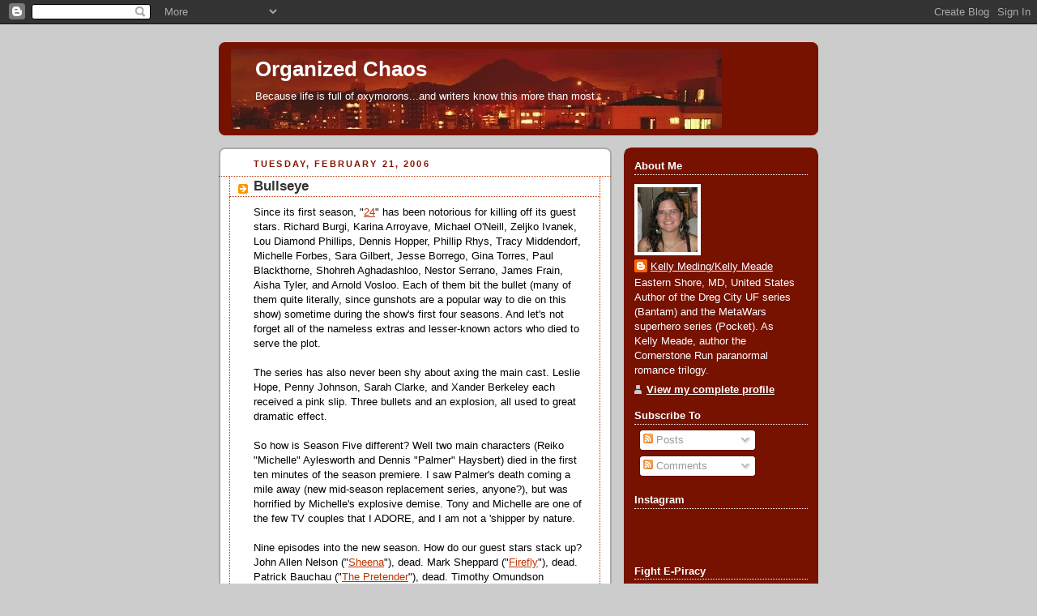

--- FILE ---
content_type: text/html; charset=UTF-8
request_url: https://chaostitan.blogspot.com/2006/02/bullseye.html
body_size: 18423
content:
<!DOCTYPE html>
<html dir='ltr' xmlns='http://www.w3.org/1999/xhtml' xmlns:b='http://www.google.com/2005/gml/b' xmlns:data='http://www.google.com/2005/gml/data' xmlns:expr='http://www.google.com/2005/gml/expr'>
<head>
<link href='https://www.blogger.com/static/v1/widgets/2944754296-widget_css_bundle.css' rel='stylesheet' type='text/css'/>
<meta content='text/html; charset=UTF-8' http-equiv='Content-Type'/>
<meta content='blogger' name='generator'/>
<link href='https://chaostitan.blogspot.com/favicon.ico' rel='icon' type='image/x-icon'/>
<link href='http://chaostitan.blogspot.com/2006/02/bullseye.html' rel='canonical'/>
<link rel="alternate" type="application/atom+xml" title="Organized Chaos - Atom" href="https://chaostitan.blogspot.com/feeds/posts/default" />
<link rel="alternate" type="application/rss+xml" title="Organized Chaos - RSS" href="https://chaostitan.blogspot.com/feeds/posts/default?alt=rss" />
<link rel="service.post" type="application/atom+xml" title="Organized Chaos - Atom" href="https://www.blogger.com/feeds/21396366/posts/default" />

<link rel="alternate" type="application/atom+xml" title="Organized Chaos - Atom" href="https://chaostitan.blogspot.com/feeds/114049944471333823/comments/default" />
<!--Can't find substitution for tag [blog.ieCssRetrofitLinks]-->
<meta content='http://chaostitan.blogspot.com/2006/02/bullseye.html' property='og:url'/>
<meta content='Bullseye' property='og:title'/>
<meta content='Since its first season, &quot; 24 &quot; has been notorious for killing off its guest stars. Richard Burgi, Karina Arroyave, Michael O&#39;Neill, Zeljko I...' property='og:description'/>
<title>Organized Chaos: Bullseye</title>
<style id='page-skin-1' type='text/css'><!--
/*
-----------------------------------------------
Blogger Template Style
Name:     Rounders 2
Date:     27 Feb 2004
Updated by: Blogger Team
----------------------------------------------- */
body {
background:#ccc;
margin:0;
text-align:center;
line-height: 1.5em;
font:x-small Trebuchet MS, Verdana, Arial, Sans-serif;
color:#000000;
font-size/* */:/**/small;
font-size: /**/small;
}
/* Page Structure
----------------------------------------------- */
/* The images which help create rounded corners depend on the
following widths and measurements. If you want to change
these measurements, the images will also need to change.
*/
#outer-wrapper {
width:740px;
margin:0 auto;
text-align:left;
font: normal normal 100% 'Trebuchet MS',Verdana,Arial,Sans-serif;
}
#main-wrap1 {
width:485px;
float:left;
background:#ffffff url("https://resources.blogblog.com/blogblog/data/rounders2/corners_main_bot.gif") no-repeat left bottom;
margin:15px 0 0;
padding:0 0 10px;
color:#000000;
font-size:97%;
line-height:1.5em;
word-wrap: break-word; /* fix for long text breaking sidebar float in IE */
overflow: hidden;     /* fix for long non-text content breaking IE sidebar float */
}
#main-wrap2 {
float:left;
width:100%;
background:url("https://resources.blogblog.com/blogblog/data/rounders2/corners_main_top.gif") no-repeat left top;
padding:10px 0 0;
}
#main {
background:url("https://resources.blogblog.com/blogblog/data/rounders2/rails_main.gif") repeat-y left;
padding:0;
width:485px;
}
#sidebar-wrap {
width:240px;
float:right;
margin:15px 0 0;
font-size:97%;
line-height:1.5em;
word-wrap: break-word; /* fix for long text breaking sidebar float in IE */
overflow: hidden;     /* fix for long non-text content breaking IE sidebar float */
}
.main .widget {
margin-top: 4px;
width: 468px;
padding: 0 13px;
}
.main .Blog {
margin: 0;
padding: 0;
width: 484px;
}
/* Links
----------------------------------------------- */
a:link {
color: #bb3300;
}
a:visited {
color: #cc6633;
}
a:hover {
color: #cc6633;
}
a img {
border-width:0;
}
/* Blog Header
----------------------------------------------- */
#header-wrapper {
background:#771100 url("https://resources.blogblog.com/blogblog/data/rounders2/corners_cap_top.gif") no-repeat left top;
margin-top:22px;
margin-right:0;
margin-bottom:0;
margin-left:0;
padding-top:8px;
padding-right:0;
padding-bottom:0;
padding-left:0;
color:#ffffff;
}
#header {
background:url("https://resources.blogblog.com/blogblog/data/rounders2/corners_cap_bot.gif") no-repeat left bottom;
padding:0 15px 8px;
}
#header h1 {
margin:0;
padding:10px 30px 5px;
line-height:1.2em;
font: normal bold 200% 'Trebuchet MS',Verdana,Arial,Sans-serif;
}
#header a,
#header a:visited {
text-decoration:none;
color: #ffffff;
}
#header .description {
margin:0;
padding:5px 30px 10px;
line-height:1.5em;
font: normal normal 100% 'Trebuchet MS',Verdana,Arial,Sans-serif;
}
/* Posts
----------------------------------------------- */
h2.date-header {
margin-top:0;
margin-right:28px;
margin-bottom:0;
margin-left:43px;
font-size:85%;
line-height:2em;
text-transform:uppercase;
letter-spacing:.2em;
color:#881100;
}
.post {
margin:.3em 0 25px;
padding:0 13px;
border:1px dotted #bb3300;
border-width:1px 0;
}
.post h3 {
margin:0;
line-height:1.5em;
background:url("https://resources.blogblog.com/blogblog/data/rounders2/icon_arrow.gif") no-repeat 10px .5em;
display:block;
border:1px dotted #bb3300;
border-width:0 1px 1px;
padding-top:2px;
padding-right:14px;
padding-bottom:2px;
padding-left:29px;
color: #333333;
font: normal bold 135% 'Trebuchet MS',Verdana,Arial,Sans-serif;
}
.post h3 a, .post h3 a:visited {
text-decoration:none;
color: #333333;
}
a.title-link:hover {
background-color: #bb3300;
color: #000000;
}
.post-body {
border:1px dotted #bb3300;
border-width:0 1px 1px;
border-bottom-color:#ffffff;
padding-top:10px;
padding-right:14px;
padding-bottom:1px;
padding-left:29px;
}
html>body .post-body {
border-bottom-width:0;
}
.post-body {
margin:0 0 .75em;
}
.post-body blockquote {
line-height:1.3em;
}
.post-footer {
background: #eee;
margin:0;
padding-top:2px;
padding-right:14px;
padding-bottom:2px;
padding-left:29px;
border:1px dotted #bb3300;
border-width:1px;
font-size:100%;
line-height:1.5em;
color: #666;
}
/*
The first line of the post footer might only have floated text, so we need to give it a height.
The height comes from the post-footer line-height
*/
.post-footer-line-1 {
min-height:1.5em;
_height:1.5em;
}
.post-footer p {
margin: 0;
}
html>body .post-footer {
border-bottom-color:transparent;
}
.uncustomized-post-template .post-footer {
text-align: right;
}
.uncustomized-post-template .post-author,
.uncustomized-post-template .post-timestamp {
display: block;
float: left;
text-align:left;
margin-right: 4px;
}
.post-footer a {
color: #bb3300;
}
.post-footer a:hover {
color: #cc6633;
}
a.comment-link {
/* IE5.0/Win doesn't apply padding to inline elements,
so we hide these two declarations from it */
background/* */:/**/url("https://resources.blogblog.com/blogblog/data/rounders/icon_comment_left.gif") no-repeat left 45%;
padding-left:14px;
}
html>body a.comment-link {
/* Respecified, for IE5/Mac's benefit */
background:url("https://resources.blogblog.com/blogblog/data/rounders2/icon_comment_left.gif") no-repeat left 45%;
padding-left:14px;
}
.post img, table.tr-caption-container {
margin-top:0;
margin-right:0;
margin-bottom:5px;
margin-left:0;
padding:4px;
border:1px solid #bb3300;
}
.tr-caption-container img {
border: none;
margin: 0;
padding: 0;
}
blockquote {
margin:.75em 0;
border:1px dotted #bb3300;
border-width:1px 0;
padding:5px 15px;
color: #881100;
}
.post blockquote p {
margin:.5em 0;
}
#blog-pager-newer-link {
float: left;
margin-left: 13px;
}
#blog-pager-older-link {
float: right;
margin-right: 13px;
}
#blog-pager {
text-align: center;
}
.feed-links {
clear: both;
line-height: 2.5em;
margin-left: 13px;
}
/* Comments
----------------------------------------------- */
#comments {
margin:-25px 13px 0;
border:1px dotted #bb3300;
border-width:0 1px 1px;
padding-top:20px;
padding-right:0;
padding-bottom:15px;
padding-left:0;
}
#comments h4 {
margin:0 0 10px;
padding-top:0;
padding-right:14px;
padding-bottom:2px;
padding-left:29px;
border-bottom:1px dotted #bb3300;
font-size:120%;
line-height:1.4em;
color:#333333;
}
#comments-block {
margin-top:0;
margin-right:15px;
margin-bottom:0;
margin-left:9px;
}
.comment-author {
background:url("https://resources.blogblog.com/blogblog/data/rounders2/icon_comment_left.gif") no-repeat 2px .3em;
margin:.5em 0;
padding-top:0;
padding-right:0;
padding-bottom:0;
padding-left:20px;
font-weight:bold;
}
.comment-body {
margin:0 0 1.25em;
padding-top:0;
padding-right:0;
padding-bottom:0;
padding-left:20px;
}
.comment-body p {
margin:0 0 .5em;
}
.comment-footer {
margin:0 0 .5em;
padding-top:0;
padding-right:0;
padding-bottom:.75em;
padding-left:20px;
}
.comment-footer a:link {
color: #000000;
}
.deleted-comment {
font-style:italic;
color:gray;
}
.comment-form {
padding-left:20px;
padding-right:5px;
}
#comments .comment-form h4 {
padding-left:0px;
}
/* Profile
----------------------------------------------- */
.profile-img {
float: left;
margin-top: 5px;
margin-right: 5px;
margin-bottom: 5px;
margin-left: 0;
border: 4px solid #ffffff;
}
.profile-datablock {
margin-top:0;
margin-right:15px;
margin-bottom:.5em;
margin-left:0;
padding-top:8px;
}
.profile-link {
background:url("https://resources.blogblog.com/blogblog/data/rounders2/icon_profile_left.gif") no-repeat left .1em;
padding-left:15px;
font-weight:bold;
}
.profile-textblock {
clear: both;
margin: 0;
}
.sidebar .clear, .main .widget .clear {
clear: both;
}
#sidebartop-wrap {
background:#771100 url("https://resources.blogblog.com/blogblog/data/rounders2/corners_prof_bot.gif") no-repeat left bottom;
margin:0px 0px 15px;
padding:0px 0px 10px;
color:#ffffff;
}
#sidebartop-wrap2 {
background:url("https://resources.blogblog.com/blogblog/data/rounders2/corners_prof_top.gif") no-repeat left top;
padding: 10px 0 0;
margin:0;
border-width:0;
}
#sidebartop h2 {
line-height:1.5em;
color:#ffffff;
border-bottom: 1px dotted #ffffff;
margin-bottom: 0.5em;
font: normal bold 100% 'Trebuchet MS',Verdana,Arial,Sans-serif;
}
#sidebartop a {
color: #ffffff;
}
#sidebartop a:hover {
color: #dddddd;
}
#sidebartop a:visited {
color: #dddddd;
}
/* Sidebar Boxes
----------------------------------------------- */
.sidebar .widget {
margin:.5em 13px 1.25em;
padding:0 0px;
}
.widget-content {
margin-top: 0.5em;
}
#sidebarbottom-wrap1 {
background:#ffffff url("https://resources.blogblog.com/blogblog/data/rounders2/corners_side_top.gif") no-repeat left top;
margin:0 0 15px;
padding:10px 0 0;
color: #000000;
}
#sidebarbottom-wrap2 {
background:url("https://resources.blogblog.com/blogblog/data/rounders2/corners_side_bot.gif") no-repeat left bottom;
padding:0 0 8px;
}
.sidebar h2 {
margin:0;
padding:0 0 .2em;
line-height:1.5em;
font:normal bold 100% 'Trebuchet MS',Verdana,Arial,Sans-serif;
}
.sidebar ul {
list-style:none;
margin:0 0 1.25em;
padding:0;
}
.sidebar ul li {
background:url("https://resources.blogblog.com/blogblog/data/rounders2/icon_arrow_sm.gif") no-repeat 2px .25em;
margin:0;
padding-top:0;
padding-right:0;
padding-bottom:3px;
padding-left:16px;
margin-bottom:3px;
border-bottom:1px dotted #bb3300;
line-height:1.4em;
}
.sidebar p {
margin:0 0 .6em;
}
#sidebar h2 {
color: #333333;
border-bottom: 1px dotted #333333;
}
/* Footer
----------------------------------------------- */
#footer-wrap1 {
clear:both;
margin:0 0 10px;
padding:15px 0 0;
}
#footer-wrap2 {
background:#771100 url("https://resources.blogblog.com/blogblog/data/rounders2/corners_cap_top.gif") no-repeat left top;
color:#ffffff;
}
#footer {
background:url("https://resources.blogblog.com/blogblog/data/rounders2/corners_cap_bot.gif") no-repeat left bottom;
padding:8px 15px;
}
#footer hr {display:none;}
#footer p {margin:0;}
#footer a {color:#ffffff;}
#footer .widget-content {
margin:0;
}
/** Page structure tweaks for layout editor wireframe */
body#layout #main-wrap1,
body#layout #sidebar-wrap,
body#layout #header-wrapper {
margin-top: 0;
}
body#layout #header, body#layout #header-wrapper,
body#layout #outer-wrapper {
margin-left:0,
margin-right: 0;
padding: 0;
}
body#layout #outer-wrapper {
width: 730px;
}
body#layout #footer-wrap1 {
padding-top: 0;
}

--></style>
<link href='https://www.blogger.com/dyn-css/authorization.css?targetBlogID=21396366&amp;zx=5b0bad6d-996c-4c4c-a09f-51d4682b8fbf' media='none' onload='if(media!=&#39;all&#39;)media=&#39;all&#39;' rel='stylesheet'/><noscript><link href='https://www.blogger.com/dyn-css/authorization.css?targetBlogID=21396366&amp;zx=5b0bad6d-996c-4c4c-a09f-51d4682b8fbf' rel='stylesheet'/></noscript>
<meta name='google-adsense-platform-account' content='ca-host-pub-1556223355139109'/>
<meta name='google-adsense-platform-domain' content='blogspot.com'/>

</head>
<body>
<div class='navbar section' id='navbar'><div class='widget Navbar' data-version='1' id='Navbar1'><script type="text/javascript">
    function setAttributeOnload(object, attribute, val) {
      if(window.addEventListener) {
        window.addEventListener('load',
          function(){ object[attribute] = val; }, false);
      } else {
        window.attachEvent('onload', function(){ object[attribute] = val; });
      }
    }
  </script>
<div id="navbar-iframe-container"></div>
<script type="text/javascript" src="https://apis.google.com/js/platform.js"></script>
<script type="text/javascript">
      gapi.load("gapi.iframes:gapi.iframes.style.bubble", function() {
        if (gapi.iframes && gapi.iframes.getContext) {
          gapi.iframes.getContext().openChild({
              url: 'https://www.blogger.com/navbar/21396366?po\x3d114049944471333823\x26origin\x3dhttps://chaostitan.blogspot.com',
              where: document.getElementById("navbar-iframe-container"),
              id: "navbar-iframe"
          });
        }
      });
    </script><script type="text/javascript">
(function() {
var script = document.createElement('script');
script.type = 'text/javascript';
script.src = '//pagead2.googlesyndication.com/pagead/js/google_top_exp.js';
var head = document.getElementsByTagName('head')[0];
if (head) {
head.appendChild(script);
}})();
</script>
</div></div>
<div id='outer-wrapper'>
<div id='header-wrapper'>
<div class='header section' id='header'><div class='widget Header' data-version='1' id='Header1'>
<div id='header-inner' style='background-image: url("https://blogger.googleusercontent.com/img/b/R29vZ2xl/AVvXsEgROJzl0UBovhmnmKgmljiiyF-SifGEltC4rN2sdmRP_hhyDUEPoA_irJf8R-0Aj7wxaGVmxMAMrMkTn23w6w5vqxzJxOdGmyqR8rsc5Hasm-4LMdJwoJcQocQOslTuUfVqsFK_/s1600-r/banner.JPG"); background-position: left; width: 606px; min-height: 99px; _height: 99px; background-repeat: no-repeat; '>
<div class='titlewrapper' style='background: transparent'>
<h1 class='title' style='background: transparent; border-width: 0px'>
<a href='https://chaostitan.blogspot.com/'>
Organized Chaos
</a>
</h1>
</div>
<div class='descriptionwrapper'>
<p class='description'><span>Because life is full of oxymorons...and writers know this more than most.</span></p>
</div>
</div>
</div></div>
</div>
<div id='crosscol-wrapper' style='text-align:center'>
<div class='crosscol no-items section' id='crosscol'></div>
</div>
<div id='main-wrap1'><div id='main-wrap2'>
<div class='main section' id='main'><div class='widget Blog' data-version='1' id='Blog1'>
<div class='blog-posts hfeed'>

          <div class="date-outer">
        
<h2 class='date-header'><span>Tuesday, February 21, 2006</span></h2>

          <div class="date-posts">
        
<div class='post-outer'>
<div class='post hentry uncustomized-post-template' itemprop='blogPost' itemscope='itemscope' itemtype='http://schema.org/BlogPosting'>
<meta content='21396366' itemprop='blogId'/>
<meta content='114049944471333823' itemprop='postId'/>
<a name='114049944471333823'></a>
<h3 class='post-title entry-title' itemprop='name'>
Bullseye
</h3>
<div class='post-header'>
<div class='post-header-line-1'></div>
</div>
<div class='post-body entry-content' id='post-body-114049944471333823' itemprop='description articleBody'>
Since its first season, "<a href="http://www.imdb.com/title/tt0285331/maindetails">24</a>" has been notorious for killing off its guest stars. Richard Burgi, Karina Arroyave, Michael O'Neill, Zeljko Ivanek, Lou Diamond Phillips, Dennis Hopper, Phillip Rhys, Tracy Middendorf, Michelle Forbes, Sara Gilbert, Jesse Borrego, Gina Torres, Paul Blackthorne, Shohreh Aghadashloo, Nestor Serrano, James Frain, Aisha Tyler, and Arnold Vosloo. Each of them bit the bullet (many of them quite literally, since gunshots are a popular way to die on this show) sometime during the show's first four seasons. And let's not forget all of the nameless extras and lesser-known actors who died to serve the plot.<br /><br />The series has also never been shy about axing the main cast. Leslie Hope, Penny Johnson, Sarah Clarke, and Xander Berkeley each received a pink slip. Three bullets and an explosion, all used to great dramatic effect.<br /><br />So how is Season Five different? Well two main characters (Reiko "Michelle" Aylesworth and Dennis "Palmer" Haysbert) died in the first ten minutes of the season premiere. I saw Palmer's death coming a mile away (new mid-season replacement series, anyone?), but was horrified by Michelle's explosive demise. Tony and Michelle are one of the few TV couples that I ADORE, and I am not a 'shipper by nature.<br /><br />Nine episodes into the new season. How do our guest stars stack up? John Allen Nelson ("<a href="http://www.imdb.com/title/tt0261492/">Sheena</a>"), dead. Mark Sheppard ("<a href="http://www.imdb.com/title/tt0303461/">Firefly</a>"), dead. Patrick Bauchau ("<a href="http://www.imdb.com/title/tt0115320/">The Pretender</a>"), dead. Timothy Omundson ("<a href="http://www.imdb.com/title/tt0209069/">Judging Amy</a>"), dead. Geraint Wyn Davies ("<a href="http://www.imdb.com/title/tt0103417/">Forever Knight</a>"), dead.<br /><br />Watch your step, Julian Sands. You're next on the list.
<div style='clear: both;'></div>
</div>
<div class='post-footer'>
<div class='post-footer-line post-footer-line-1'>
<span class='post-author vcard'>
Posted by
<span class='fn' itemprop='author' itemscope='itemscope' itemtype='http://schema.org/Person'>
<meta content='https://www.blogger.com/profile/07058232720272908627' itemprop='url'/>
<a class='g-profile' href='https://www.blogger.com/profile/07058232720272908627' rel='author' title='author profile'>
<span itemprop='name'>Kelly Meding/Kelly Meade</span>
</a>
</span>
</span>
<span class='post-timestamp'>
at
<meta content='http://chaostitan.blogspot.com/2006/02/bullseye.html' itemprop='url'/>
<a class='timestamp-link' href='https://chaostitan.blogspot.com/2006/02/bullseye.html' rel='bookmark' title='permanent link'><abbr class='published' itemprop='datePublished' title='2006-02-21T00:18:00-05:00'>12:18 AM</abbr></a>
</span>
<span class='post-comment-link'>
</span>
<span class='post-icons'>
<span class='item-action'>
<a href='https://www.blogger.com/email-post/21396366/114049944471333823' title='Email Post'>
<img alt='' class='icon-action' height='13' src='https://resources.blogblog.com/img/icon18_email.gif' width='18'/>
</a>
</span>
<span class='item-control blog-admin pid-88689108'>
<a href='https://www.blogger.com/post-edit.g?blogID=21396366&postID=114049944471333823&from=pencil' title='Edit Post'>
<img alt='' class='icon-action' height='18' src='https://resources.blogblog.com/img/icon18_edit_allbkg.gif' width='18'/>
</a>
</span>
</span>
<div class='post-share-buttons goog-inline-block'>
<a class='goog-inline-block share-button sb-email' href='https://www.blogger.com/share-post.g?blogID=21396366&postID=114049944471333823&target=email' target='_blank' title='Email This'><span class='share-button-link-text'>Email This</span></a><a class='goog-inline-block share-button sb-blog' href='https://www.blogger.com/share-post.g?blogID=21396366&postID=114049944471333823&target=blog' onclick='window.open(this.href, "_blank", "height=270,width=475"); return false;' target='_blank' title='BlogThis!'><span class='share-button-link-text'>BlogThis!</span></a><a class='goog-inline-block share-button sb-twitter' href='https://www.blogger.com/share-post.g?blogID=21396366&postID=114049944471333823&target=twitter' target='_blank' title='Share to X'><span class='share-button-link-text'>Share to X</span></a><a class='goog-inline-block share-button sb-facebook' href='https://www.blogger.com/share-post.g?blogID=21396366&postID=114049944471333823&target=facebook' onclick='window.open(this.href, "_blank", "height=430,width=640"); return false;' target='_blank' title='Share to Facebook'><span class='share-button-link-text'>Share to Facebook</span></a><a class='goog-inline-block share-button sb-pinterest' href='https://www.blogger.com/share-post.g?blogID=21396366&postID=114049944471333823&target=pinterest' target='_blank' title='Share to Pinterest'><span class='share-button-link-text'>Share to Pinterest</span></a>
</div>
</div>
<div class='post-footer-line post-footer-line-2'>
<span class='post-labels'>
</span>
</div>
<div class='post-footer-line post-footer-line-3'>
<span class='post-location'>
</span>
</div>
</div>
</div>
<div class='comments' id='comments'>
<a name='comments'></a>
<h4>No comments:</h4>
<div id='Blog1_comments-block-wrapper'>
<dl class='avatar-comment-indent' id='comments-block'>
</dl>
</div>
<p class='comment-footer'>
<a href='https://www.blogger.com/comment/fullpage/post/21396366/114049944471333823' onclick=''>Post a Comment</a>
</p>
</div>
</div>

        </div></div>
      
</div>
<div class='blog-pager' id='blog-pager'>
<span id='blog-pager-newer-link'>
<a class='blog-pager-newer-link' href='https://chaostitan.blogspot.com/2006/02/two-boxes.html' id='Blog1_blog-pager-newer-link' title='Newer Post'>Newer Post</a>
</span>
<span id='blog-pager-older-link'>
<a class='blog-pager-older-link' href='https://chaostitan.blogspot.com/2006/02/warm-fuzzy-bliss.html' id='Blog1_blog-pager-older-link' title='Older Post'>Older Post</a>
</span>
<a class='home-link' href='https://chaostitan.blogspot.com/'>Home</a>
</div>
<div class='clear'></div>
<div class='post-feeds'>
<div class='feed-links'>
Subscribe to:
<a class='feed-link' href='https://chaostitan.blogspot.com/feeds/114049944471333823/comments/default' target='_blank' type='application/atom+xml'>Post Comments (Atom)</a>
</div>
</div>
</div></div>
</div></div>
<div id='sidebar-wrap'>
<div id='sidebartop-wrap'><div id='sidebartop-wrap2'>
<div class='sidebar section' id='sidebartop'><div class='widget Profile' data-version='1' id='Profile1'>
<h2>About Me</h2>
<div class='widget-content'>
<a href='https://www.blogger.com/profile/07058232720272908627'><img alt='My photo' class='profile-img' height='80' src='//blogger.googleusercontent.com/img/b/R29vZ2xl/AVvXsEgIc4-_wAoFBWdl5BiPt1AIh7Hpv9oZQNdM7MdUqvnt5Z2AVOSXGhcSSSU2vdWdnER_Rzd_sL7227wz696DAv5hJIFt-INwAajEBslk7SyPr4oH80704s4QlOd2vVdt/s113/*' width='74'/></a>
<dl class='profile-datablock'>
<dt class='profile-data'>
<a class='profile-name-link g-profile' href='https://www.blogger.com/profile/07058232720272908627' rel='author' style='background-image: url(//www.blogger.com/img/logo-16.png);'>
Kelly Meding/Kelly Meade
</a>
</dt>
<dd class='profile-data'>Eastern Shore, MD, United States</dd>
<dd class='profile-textblock'>Author of the Dreg City UF series (Bantam) and the MetaWars superhero series (Pocket). As Kelly Meade, author the Cornerstone Run paranormal romance trilogy.</dd>
</dl>
<a class='profile-link' href='https://www.blogger.com/profile/07058232720272908627' rel='author'>View my complete profile</a>
<div class='clear'></div>
</div>
</div><div class='widget Subscribe' data-version='1' id='Subscribe2'>
<div style='white-space:nowrap'>
<h2 class='title'>Subscribe To</h2>
<div class='widget-content'>
<div class='subscribe-wrapper subscribe-type-POST'>
<div class='subscribe expanded subscribe-type-POST' id='SW_READER_LIST_Subscribe2POST' style='display:none;'>
<div class='top'>
<span class='inner' onclick='return(_SW_toggleReaderList(event, "Subscribe2POST"));'>
<img class='subscribe-dropdown-arrow' src='https://resources.blogblog.com/img/widgets/arrow_dropdown.gif'/>
<img align='absmiddle' alt='' border='0' class='feed-icon' src='https://resources.blogblog.com/img/icon_feed12.png'/>
Posts
</span>
<div class='feed-reader-links'>
<a class='feed-reader-link' href='https://www.netvibes.com/subscribe.php?url=https%3A%2F%2Fchaostitan.blogspot.com%2Ffeeds%2Fposts%2Fdefault' target='_blank'>
<img src='https://resources.blogblog.com/img/widgets/subscribe-netvibes.png'/>
</a>
<a class='feed-reader-link' href='https://add.my.yahoo.com/content?url=https%3A%2F%2Fchaostitan.blogspot.com%2Ffeeds%2Fposts%2Fdefault' target='_blank'>
<img src='https://resources.blogblog.com/img/widgets/subscribe-yahoo.png'/>
</a>
<a class='feed-reader-link' href='https://chaostitan.blogspot.com/feeds/posts/default' target='_blank'>
<img align='absmiddle' class='feed-icon' src='https://resources.blogblog.com/img/icon_feed12.png'/>
                  Atom
                </a>
</div>
</div>
<div class='bottom'></div>
</div>
<div class='subscribe' id='SW_READER_LIST_CLOSED_Subscribe2POST' onclick='return(_SW_toggleReaderList(event, "Subscribe2POST"));'>
<div class='top'>
<span class='inner'>
<img class='subscribe-dropdown-arrow' src='https://resources.blogblog.com/img/widgets/arrow_dropdown.gif'/>
<span onclick='return(_SW_toggleReaderList(event, "Subscribe2POST"));'>
<img align='absmiddle' alt='' border='0' class='feed-icon' src='https://resources.blogblog.com/img/icon_feed12.png'/>
Posts
</span>
</span>
</div>
<div class='bottom'></div>
</div>
</div>
<div class='subscribe-wrapper subscribe-type-PER_POST'>
<div class='subscribe expanded subscribe-type-PER_POST' id='SW_READER_LIST_Subscribe2PER_POST' style='display:none;'>
<div class='top'>
<span class='inner' onclick='return(_SW_toggleReaderList(event, "Subscribe2PER_POST"));'>
<img class='subscribe-dropdown-arrow' src='https://resources.blogblog.com/img/widgets/arrow_dropdown.gif'/>
<img align='absmiddle' alt='' border='0' class='feed-icon' src='https://resources.blogblog.com/img/icon_feed12.png'/>
Comments
</span>
<div class='feed-reader-links'>
<a class='feed-reader-link' href='https://www.netvibes.com/subscribe.php?url=https%3A%2F%2Fchaostitan.blogspot.com%2Ffeeds%2F114049944471333823%2Fcomments%2Fdefault' target='_blank'>
<img src='https://resources.blogblog.com/img/widgets/subscribe-netvibes.png'/>
</a>
<a class='feed-reader-link' href='https://add.my.yahoo.com/content?url=https%3A%2F%2Fchaostitan.blogspot.com%2Ffeeds%2F114049944471333823%2Fcomments%2Fdefault' target='_blank'>
<img src='https://resources.blogblog.com/img/widgets/subscribe-yahoo.png'/>
</a>
<a class='feed-reader-link' href='https://chaostitan.blogspot.com/feeds/114049944471333823/comments/default' target='_blank'>
<img align='absmiddle' class='feed-icon' src='https://resources.blogblog.com/img/icon_feed12.png'/>
                  Atom
                </a>
</div>
</div>
<div class='bottom'></div>
</div>
<div class='subscribe' id='SW_READER_LIST_CLOSED_Subscribe2PER_POST' onclick='return(_SW_toggleReaderList(event, "Subscribe2PER_POST"));'>
<div class='top'>
<span class='inner'>
<img class='subscribe-dropdown-arrow' src='https://resources.blogblog.com/img/widgets/arrow_dropdown.gif'/>
<span onclick='return(_SW_toggleReaderList(event, "Subscribe2PER_POST"));'>
<img align='absmiddle' alt='' border='0' class='feed-icon' src='https://resources.blogblog.com/img/icon_feed12.png'/>
Comments
</span>
</span>
</div>
<div class='bottom'></div>
</div>
</div>
<div style='clear:both'></div>
</div>
</div>
<div class='clear'></div>
</div><div class='widget HTML' data-version='1' id='HTML1'>
<h2 class='title'>Instagram</h2>
<div class='widget-content'>
<style>.ig-b- { display: inline-block; }
.ig-b- img { visibility: hidden; }
.ig-b-:hover { background-position: 0 -60px; } .ig-b-:active { background-position: 0 -120px; }
.ig-b-48 { width: 48px; height: 48px; background: url(//badges.instagram.com/static/images/ig-badge-sprite-48.png) no-repeat 0 0; }
@media only screen and (-webkit-min-device-pixel-ratio: 2), only screen and (min--moz-device-pixel-ratio: 2), only screen and (-o-min-device-pixel-ratio: 2 / 1), only screen and (min-device-pixel-ratio: 2), only screen and (min-resolution: 192dpi), only screen and (min-resolution: 2dppx) {
.ig-b-48 { background-image: url(//badges.instagram.com/static/images/ig-badge-sprite-48@2x.png); background-size: 60px 178px; } }</style>
<a href="http://instagram.com/kellymeding?ref=badge" class="ig-b- ig-b-48"><img src="//badges.instagram.com/static/images/ig-badge-48.png" alt="Instagram" /></a>
</div>
<div class='clear'></div>
</div><div class='widget Image' data-version='1' id='Image6'>
<h2>Fight E-Piracy</h2>
<div class='widget-content'>
<a href='http://www.deadlinedames.com/?p=2700'>
<img alt='Fight E-Piracy' height='205' id='Image6_img' src='https://blogger.googleusercontent.com/img/b/R29vZ2xl/AVvXsEhNoA4qG-BFHoVGRCgavKR3wuZNE3r0-CUw5tTDbkGgsnec9vUIz6RhNe9VzQlDziIeqrJ7UFQtcy4yABkfCdYtsvX8E-pIu_7IYnAswpsmuitIkmzCkoZWBQlW87dSo0wniTg6/s240/epiracybanner.jpg' width='149'/>
</a>
<br/>
</div>
<div class='clear'></div>
</div></div>
</div></div>
<div id='sidebarbottom-wrap1'><div id='sidebarbottom-wrap2'>
<div class='sidebar section' id='sidebar'><div class='widget HTML' data-version='1' id='HTML3'>
<h2 class='title'>Twitter Updates</h2>
<div class='widget-content'>
<div id="twitter_div">
<h2 style="display:none;" class="sidebar-title">Twitter Updates</h2>
<ul id="twitter_update_list"></ul>
<a id="twitter-link" style="display:block;text-align:right;" href="http://twitter.com/KellyMeding">follow me on Twitter</a>
</div>
<script src="//twitter.com/javascripts/blogger.js" type="text/javascript"></script>
<script src="//twitter.com/statuses/user_timeline/KellyMeding.json?callback=twitterCallback2&amp;count=5" type="text/javascript"></script>
</div>
<div class='clear'></div>
</div><div class='widget Image' data-version='1' id='Image20'>
<h2>Oracle: The Project Files Part 1</h2>
<div class='widget-content'>
<a href='https://www.amazon.com/Oracle-Project-Files-Part-1-ebook/dp/B01HBU1R1W?ie=UTF8&ref_=asap_bc'>
<img alt='Oracle: The Project Files Part 1' height='360' id='Image20_img' src='https://blogger.googleusercontent.com/img/b/R29vZ2xl/AVvXsEishseHNAB-HH1XACL3fhHcAflXCg0BPfMFo3yVRPtIv8beWUiAG-ueZZmyq61u95kDLuGq884A25ApLm0BAhIdRTBxo9a7bvPYj5K5geSupkrVH7JpIv4hnSsYqbkyL_tdD2XO/s1600/Oracle+Ebook+Sml.jpg' width='240'/>
</a>
<br/>
<span class='caption'>(Book one of two)</span>
</div>
<div class='clear'></div>
</div><div class='widget Image' data-version='1' id='Image19'>
<h2>The Night Before Dead (Dreg City 6)</h2>
<div class='widget-content'>
<a href='https://www.amazon.com/Night-Before-Dead-Dreg-City-ebook/dp/B01BZPA3QY/ref=pd_sim_sbs_351_1?ie=UTF8&dpID=51phZDphqJL&dpSrc=sims&preST=_OU01_AC_UL160_SR107%2C160_&psc=1&refRID=88K7R8XQ5EMEA836RTXQ'>
<img alt='The Night Before Dead (Dreg City 6)' height='360' id='Image19_img' src='https://blogger.googleusercontent.com/img/b/R29vZ2xl/AVvXsEiYxkx6zYBixhYiHLYwZu41EZgKQiGN6W0yZCuW2-PSw6SOvPmVOXYDnlkF9eoIF6P6rBeecj7er0jOgOejJUM4-ZoY9lqwNWndWax2X67DOxerBiM2Lm0R_c3C4rJwjDUMuh9t/s1600/Night+Before+Dead+Ebook+Sml.jpg' width='240'/>
</a>
<br/>
</div>
<div class='clear'></div>
</div><div class='widget Image' data-version='1' id='Image18'>
<h2>Pangaea (Anthology)</h2>
<div class='widget-content'>
<a href='http://www.amazon.com/Pangaea-Michael-Burstein-ebook/dp/B015VPF508/'>
<img alt='Pangaea (Anthology)' height='240' id='Image18_img' src='https://blogger.googleusercontent.com/img/b/R29vZ2xl/AVvXsEhWj3o5MrXBRcv0bYhY7hi_O4Uz1ozHojW_KwaVuiiWDR0OYfFwwBAlP_0GaIi41KFshLgCW-UGqGweWVVX7-KqBafkks3RXsecS9gtwTy2LHBo-p3pZkceS3jLo1n8W2zhWihO/s1600-r/51PaX9GckKL._SX320_BO1%252C204%252C203%252C200_.jpg' width='155'/>
</a>
<br/>
</div>
<div class='clear'></div>
</div><div class='widget Image' data-version='1' id='Image17'>
<h2>ReDeus: Beyond Borders (Anthology)</h2>
<div class='widget-content'>
<a href='http://www.amazon.com/ReDeus-Beyond-Borders-Aaron-Rosenberg/dp/1892544067'>
<img alt='ReDeus: Beyond Borders (Anthology)' height='240' id='Image17_img' src='https://blogger.googleusercontent.com/img/b/R29vZ2xl/AVvXsEhsfEeppXa0o9PS4bNb7SL_GFLT5nic2UgfGTwK3pQ62fsziUA177ZWdRZ7N81L9LDYjqu4HP_HBT6gYGyY-RIMlVTAQtLTw70LUsvNGOj1AIlKkEk_ABI5tLu4hHkUkKL4n1iQ/s240/BeyondBorders-Ecover.jpg' width='154'/>
</a>
<br/>
</div>
<div class='clear'></div>
</div><div class='widget Image' data-version='1' id='Image16'>
<h2>White Knight (Cornerstone Run #3)</h2>
<div class='widget-content'>
<a href='http://www.amazon.com/White-Knight-Cornerstone-Run-Trilogy-ebook/dp/B00I8RB100/ref=sr_1_3?s=digital-text&ie=UTF8&qid=1391872877&sr=1-3'>
<img alt='White Knight (Cornerstone Run #3)' height='375' id='Image16_img' src='https://blogger.googleusercontent.com/img/b/R29vZ2xl/AVvXsEiH2DTA8Wihug7111k3TFOlMrxWgeZdsEY_k6c22MACezuNYvbw0fg_IvL12TRZA2oh7IUTV8ley-mcQ3jtH6DofncCPzOmrZr0ezEngyd4sh2MhyphenhyphenDNrRgf60AE5A309ZnTcPg8/s1600/White+Knight.jpg' width='240'/>
</a>
<br/>
</div>
<div class='clear'></div>
</div><div class='widget Image' data-version='1' id='Image15'>
<h2>Gray Bishop (Cornerstone Run #2)</h2>
<div class='widget-content'>
<a href='http://www.amazon.com/Gray-Bishop-Cornerstone-Run-Trilogy-ebook/dp/B00I8RB1WS/ref=sr_1_2?s=digital-text&ie=UTF8&qid=1391872831&sr=1-2'>
<img alt='Gray Bishop (Cornerstone Run #2)' height='375' id='Image15_img' src='https://blogger.googleusercontent.com/img/b/R29vZ2xl/AVvXsEh-Nhsq6NL1pCrStlyNexmb1sK03Zs_kDggk1snsmyWcKtq8tWKgmrKJiju12Kh6s9pYe6HwCEB_D-L3vPWA4ckz_YEErNCydlV3HAN6JjkBz0RTDLPUKkVrwIKSBPI71tZYdgv/s1600/Gray+Bishop.jpg' width='240'/>
</a>
<br/>
</div>
<div class='clear'></div>
</div><div class='widget Image' data-version='1' id='Image13'>
<h2>Black Rook (Cornerstone Run #1)</h2>
<div class='widget-content'>
<a href='http://www.amazon.com/Black-Rook-Cornerstone-Run-Trilogy-ebook/dp/B00I8R61LY/ref=sr_1_1?s=digital-text&ie=UTF8&qid=1391872765&sr=1-1'>
<img alt='Black Rook (Cornerstone Run #1)' height='376' id='Image13_img' src='https://blogger.googleusercontent.com/img/b/R29vZ2xl/AVvXsEiBQf91RJGop_nbkY0onIGUGiajIntJND8bC1kFvZz6w9YzLA_Nk4lrY6F8hjtvEm091hNU8wGnfC7eT5di3GMhK6oViYJ_tN91C_IO5L_o23Oh2Jh1jpRL1ogzTqrf8lAGmvUv/s1600/Black+Rook.jpg' width='240'/>
</a>
<br/>
</div>
<div class='clear'></div>
</div><div class='widget Image' data-version='1' id='Image12'>
<h2>Chimera (MetaWars 4)</h2>
<div class='widget-content'>
<a href='http://www.amazon.com/gp/product/B00BW4UMA6?ie=UTF8&camp=213733&creative=393177&creativeASIN=B00BW4UMA6&linkCode=shr&tag=tesa06-20'>
<img alt='Chimera (MetaWars 4)' height='374' id='Image12_img' src='https://blogger.googleusercontent.com/img/b/R29vZ2xl/AVvXsEiJQ1-_teuXMApEMSp3A4c9lEIMsHleKybN4vWr-YvPrxyOF39EA8Gk8zapjkKDUsZLIijKQapz5gvwaoe4PuDNlZDbM-JcW3Q8NbzSJOeZt-3gJwiC5_6Vwmw0h3UkgL2B5XcW/s1600/chimera+final.jpg' width='240'/>
</a>
<br/>
</div>
<div class='clear'></div>
</div><div class='widget Image' data-version='1' id='Image14'>
<h2>Requiem for the Dead (Dreg City 5)</h2>
<div class='widget-content'>
<a href='http://www.amazon.com/dp/B00F7P56MK'>
<img alt='Requiem for the Dead (Dreg City 5)' height='360' id='Image14_img' src='https://blogger.googleusercontent.com/img/b/R29vZ2xl/AVvXsEiOkPakdYCEjKGX-vSoRZaZ81BJIl0MxhaY-Bh0V4EIAaDEtL8yMKVDA475K32eI-iDojTufUjT5mCEBqgmwAZUY0irUIl0dCz3SSeqTXYHmkA2hqu4EDq6J5Jlo1U9tQsUsZmZ/s1600/Requiem_small.jpg' width='240'/>
</a>
<br/>
</div>
<div class='clear'></div>
</div><div class='widget Image' data-version='1' id='Image10'>
<h2>Carniepunk</h2>
<div class='widget-content'>
<a href='http://www.amazon.com/exec/obidos/ASIN/B00A281B5I/mybooway-20'>
<img alt='Carniepunk' height='240' id='Image10_img' src='https://blogger.googleusercontent.com/img/b/R29vZ2xl/AVvXsEjrHyzLfatZJ9tKk7MFqtONVMg-Zw3MtvXDKYl-YJ2QJisiN-s8_wh2TswaYoD76l-tquvzOeOw_4McoxOjhUp8VeX5pCv4u89zDgK1qxMaaIzjUp7Iw-49GchAhw-LuhI_YpMj/s240/carniepunk.jpg' width='240'/>
</a>
<br/>
</div>
<div class='clear'></div>
</div><div class='widget Image' data-version='1' id='Image11'>
<h2>Tempest (MetaWars 3)</h2>
<div class='widget-content'>
<a href='http://www.amazon.com/Tempest-ebook/dp/B0092PY5WS/ref=sr_1_9?s=books&ie=UTF8&qid=1346115480&sr=1-9'>
<img alt='Tempest (MetaWars 3)' height='150' id='Image11_img' src='https://blogger.googleusercontent.com/img/b/R29vZ2xl/AVvXsEiw64uu2QcjboBwNqNvK1R6YyOGPerYIB9pwxeyjWE82ZwSeg4dYdo4A0lvVMWKV6OZFJlO44Zeyvw2PtgqaPHlX954djGQL7ZPr-XAvMWCk_-rDhyphenhyphenJGpTOEmUxKNr0PAP_8wLi/s150/Tempest_final_cover.jpg' width='96'/>
</a>
<br/>
</div>
<div class='clear'></div>
</div><div class='widget Image' data-version='1' id='Image9'>
<h2>Changeling (MetaWars 2)</h2>
<div class='widget-content'>
<a href='http://www.barnesandnoble.com/w/changeling-kelly-meding/1107043624?ean=9781451620931&itm=1&usri=changeling+kelly+meding'>
<img alt='Changeling (MetaWars 2)' height='240' id='Image9_img' src='https://blogger.googleusercontent.com/img/b/R29vZ2xl/AVvXsEh_ndroFTpkHjVs8HH1qusaXGrCYjcdOMJwpuGAt7ApsywBSL1GfSC5z5fJ-1o9_omwyCfXRzXAt8-h8fI8pC-BiHRqA9D-j_U83G7vSy2HoTfECDIvma5QqsUzVc3tmwzvzmst/s240/changeling.jpg' width='148'/>
</a>
<br/>
</div>
<div class='clear'></div>
</div><div class='widget Image' data-version='1' id='Image7'>
<h2>Trance (MetaWars 1)</h2>
<div class='widget-content'>
<a href='http://www.amazon.com/gp/product/1451620926?ie=UTF8&ref_=sr_1_1&s=books&qid=1285932512&sr=1-1&linkCode=shr&camp=213733&creative=393173&tag=tesa06-20'>
<img alt='Trance (MetaWars 1)' height='240' id='Image7_img' src='https://blogger.googleusercontent.com/img/b/R29vZ2xl/AVvXsEiMPExsfCqG_-3jr6SP-kuvsXE6FPeT7Mg64JP2XOpaPrUfpxAHLJNg0zp5pgkCrP_RSiwTDC7gyDLo0KtGLNTkzPh1AccyfAwxFMCvtE1eWOLX1BH_3ereZDA-aZLvx-BDNveV/s240/trancecover.jpg' width='147'/>
</a>
<br/>
</div>
<div class='clear'></div>
</div><div class='widget Image' data-version='1' id='Image8'>
<h2>Wrong Side of Dead (Dreg City 4)</h2>
<div class='widget-content'>
<a href='http://www.amazon.com/Wrong-Side-Dead-Kelly-Meding/dp/0345525795/ref=sr_1_2?s=books&ie=UTF8&qid=1309296826&sr=1-2'>
<img alt='Wrong Side of Dead (Dreg City 4)' height='240' id='Image8_img' src='https://blogger.googleusercontent.com/img/b/R29vZ2xl/AVvXsEgGGxIb4LlUJk_h1PH13cfF5e-xOey-F6wewWcIUcWFFTt698UyUXZzdp4XcN5HxhJuL1MzhjrWrJeM5XyacsvywFw8K3N1fnLQDb1Ix0XJUz08WQutUTnFnymYdZ6YcSRFC6ZF/s240/medi__revised_art.jpg' width='146'/>
</a>
<br/>
</div>
<div class='clear'></div>
</div><div class='widget Image' data-version='1' id='Image5'>
<h2>Another Kind of Dead (Dreg City 3)</h2>
<div class='widget-content'>
<a href='http://www.amazon.com/Another-Kind-Dead-Kelly-Meding/dp/0345525779/ref=sr_1_4?s=books&ie=UTF8&qid=1288879160&sr=1-4'>
<img alt='Another Kind of Dead (Dreg City 3)' height='240' id='Image5_img' src='https://blogger.googleusercontent.com/img/b/R29vZ2xl/AVvXsEhkNZqoyq-LhR021DLJTdNTwfZsyIlaHupbJ5V5FGhjsgN0BtdbeGd3ni-Pv7Jwi1bqu2j5RSZqIkTlW7gP7K35OXzsKTZsoxYAxPVtm3mel2-v-5mb9lf0mAXRxjj5YTl9k5dh/s240/AKofDead_smaller.jpg' width='146'/>
</a>
<br/>
</div>
<div class='clear'></div>
</div><div class='widget Image' data-version='1' id='Image3'>
<h2>As Lie the Dead (Dreg City 2)</h2>
<div class='widget-content'>
<a href='http://www.amazon.com/Lie-Dead-Dreg-City-Book/dp/0553592874/ref=sr_1_2?s=books&ie=UTF8&qid=1294168600&sr=1-2'>
<img alt='As Lie the Dead (Dreg City 2)' height='240' id='Image3_img' src='https://blogger.googleusercontent.com/img/b/R29vZ2xl/AVvXsEilEoa00QMsWQHiQmyqU7bCSd2HXIrrHktxa4fAfB-bxeBkwxcDrulqEmP3-KhOvaefuBwifgD5ygolW6bVZ-0A0RLCCGjsg6oBYuk6VzwjoocIgK6_TbCyxTQ-_G21aVeN3xNi/s240/AsLieFinal.jpg' width='142'/>
</a>
<br/>
</div>
<div class='clear'></div>
</div><div class='widget Image' data-version='1' id='Image2'>
<h2>Three Days to Dead (Dreg City 1)</h2>
<div class='widget-content'>
<a href='http://www.amazon.com/Three-Days-Dead-Kelly-Meding/dp/0553592866/ref=sr_1_3?s=books&ie=UTF8&qid=1294168600&sr=1-3'>
<img alt='Three Days to Dead (Dreg City 1)' height='240' id='Image2_img' src='https://blogger.googleusercontent.com/img/b/R29vZ2xl/AVvXsEjK81_j6ulNFFqNZqO2ThrLav7GL7KQwIODrD1iBVifa8_0z4flw8IKxB9nGELmEEDsgoDV6nOkmm9g5TudxVqMafq-LvOU0JlNFgPgkzMNmXa27soYLIaYUljerzJAo89binn2/s240/ThreeDaysToDeadFC.jpg' width='146'/>
</a>
<br/>
</div>
<div class='clear'></div>
</div><div class='widget Image' data-version='1' id='Image4'>
<h2>A Glimpse of Darkness</h2>
<div class='widget-content'>
<a href='http://www.randomhouse.com/catalog/display.pperl?isbn=9780345527820'>
<img alt='A Glimpse of Darkness' height='240' id='Image4_img' src='https://blogger.googleusercontent.com/img/b/R29vZ2xl/AVvXsEjit8mpeonY8LoykJP9BpFmkTztXc1mfWlplCokDMt1QZEjg_gHe1k_Gh9Dl48WJs1yWeSIsDCg6SOQ3ElYvDopYBZircdvK-r0uhMTqqJ8UkM7zGsCoDeFiGkGhYkDY-kKwYHe/s240/glimpse2.jpg' width='158'/>
</a>
<br/>
</div>
<div class='clear'></div>
</div><div class='widget Image' data-version='1' id='Image1'>
<div class='widget-content'>
<img alt='' height='106' id='Image1_img' src='https://blogger.googleusercontent.com/img/b/R29vZ2xl/AVvXsEi2xotPZ7S2cicDEufSES1hq5Lo-pU_ghIjAulGV_A1E7VATzsTRLfhJHiEYsBVxuhPGZxjnBkkIXJJnrue2LwEDrZ5Bc1q-gU0mKEtzpcEjsFcJxdeZTv07geHNQ4WltUDJSmG/s240/RTPNORSQ.gif' width='154'/>
<br/>
</div>
<div class='clear'></div>
</div><div class='widget LinkList' data-version='1' id='LinkList4'>
<h2>THREE DAYS TO DEAD - Links</h2>
<div class='widget-content'>
<ul>
<li><a href='http://search.barnesandnoble.com/Three-Days-to-Dead/Kelly-Meding/e/9780553592863'>Buy at BN.com</a></li>
</ul>
<div class='clear'></div>
</div>
</div><div class='widget Text' data-version='1' id='Text1'>
<h2 class='title'>Early Buzz For THREE DAYS TO DEAD</h2>
<div class='widget-content'>
"Dark, dangerous and delectable.  A fantastic debut impossible to put down!"<br/><br/>--Gena Showalter, The Lords of the Underworld series<br/><br/><br/><span lang="en-us"><b><span style=";font-family:Verdana;font-size:85%;">&#8220;THREE DAYS TO DEAD is one of the best books I&#8217;ve read.</span></b></span><span lang="en-us"></span><span lang="en-us"><b><i> <span style=";font-family:Verdana;font-size:85%;">Ever.</span></i></b></span><span lang="en-us"></span><span lang="en-us"><b><span style=";font-family:Verdana;font-size:85%;"> Evy Stone is a heroine&#8217;s heroine, and I rooted for her from the moment I met her. Kelly Meding has written a phenomenal story, one that&#8217;s fast-paced, gritty, and utterly addictive. Brava! More! More!</span></b></span><span lang="en-us"></span><span lang="en-us"><b><i> <span style=";font-family:Verdana;font-size:85%;">More!</span></i></b></span><span lang="en-us"></span><span lang="en-us"><b><span style=";font-family:Verdana;font-size:85%;">&#8221;<br/><br/>~ Jackie Kessler, co-author of BLACK AND WHITE</span></b></span><br/><br/><br/>"Action-packed, edgy, and thrilling, THREE DAYS TO DEAD is a fabulous debut! Kelly Meding's world and characters will grab you from the first page. You won't want to miss this one."<br/><br/>-- <span id="lw_1232207092_0" style="border-bottom: 1px dashed rgb(0, 102, 204);" class="yshortcuts"><span id="lw_1232465744_0" style="border-bottom: 1px dashed rgb(0, 102, 204); background: transparent none repeat scroll 0% 0%; cursor: pointer; -moz-background-clip: -moz-initial; -moz-background-origin: -moz-initial; -moz-background-inline-policy: -moz-initial;" class="yshortcuts">Jeaniene Frost</span></span>, <span id="lw_1232207092_1" class="yshortcuts">New York Times bestselling author</span> of the Night Huntress series.<br/><br/><br/><span style="font-weight: bold;">Three Days to Dead is gritty, imaginative and a terrific read.  Debut author Kelly Meding is a real storyteller and I look forward to reading more of her work.</span><br/><br/><span style="font-weight: bold;">--Patricia Briggs, Mercy Thompson series</span><br/>
</div>
<div class='clear'></div>
</div><div class='widget HTML' data-version='1' id='HTML2'>
<h2 class='title'>To Read</h2>
<div class='widget-content'>
<div style="margin:0px;">
  <embed width="190" quality="high" src="//www.goodreads.com/images/widget/widget2.swf" height="300" wmode="transparent" flashvars="id=1681911&amp;shelf=to-read&amp;title=Kelly&#39;s bookshelf: to-read&amp;host=www.goodreads.com&amp;sort=date_added&amp;order=d&amp;params=amazon,,dest_site,goodreads">
  </embed>
</div>
<div style="margin:0px;">
<a href="http://www.goodreads.com/user/show/1681911-kelly" target="_blank"><img border="0" alt="Kelly&#39;s to-read book recommendations, reviews, favorite quotes, book clubs, book trivia, book lists" width="190" src="https://lh3.googleusercontent.com/blogger_img_proxy/AEn0k_shCMFVMbnMRYfCSQbcRSAA2yvfj8k7tWwwsTRKzWIsb_IVACXRLFufg8NmR2gi3nL6dN_ufMKbHS9Ctdd5aj5Aa40H8YdIxk24TcTZsiMbR82gsGLPr9O8NQ=s0-d" height="32" title="Kelly&#39;s to-read book recommendations, reviews, favorite quotes, book clubs, book trivia, book lists"></a>
</div>
</div>
<div class='clear'></div>
</div><div class='widget LinkList' data-version='1' id='LinkList3'>
<h2>Writers To Read About</h2>
<div class='widget-content'>
<ul>
<li><a href='http://www.deadlinedames.com/'>Deadline Dames</a></li>
<li><a href='http://community.livejournal.com/fangs_fur_fey/'>Fangs, Fur & Fey</a></li>
<li><a href='http://www.leagueofreluctantadults.com/blog.html'>League of Reluctant Adults</a></li>
<li><a href='http://www.annaguirre.com/blog/'>Ann Aguirre</a></li>
<li><a href='http://blackaire.livejournal.com/'>Caitlin Kittredge</a></li>
<li><a href='http://carrie-me.blogspot.com/'>Carrie Ryan</a></li>
<li><a href='http://www.dianarowland.com/weblog/'>Diana Rowland</a></li>
<li><a href='http://genashowalter.blogspot.com/'>Gena Showalter</a></li>
<li><a href='http://www.ilona-andrews.com/blog/'>Ilona Andrews</a></li>
<li><a href='http://jaciburton.com/blog/'>Jaci Burton</a></li>
<li><a href='http://www.jackiekessler.com/blog/'>Jackie Kessler</a></li>
<li><a href='http://jayeblahg.blogspot.com/'>Jaye Wells</a></li>
<li><a href='http://frost-light.livejournal.com/'>Jeaniene Frost</a></li>
<li><a href='http://jenlyn-b.livejournal.com/'>Jennifer Lynn Barnes</a></li>
<li><a href='http://jillmyles.com/blog/'>Jill Myles</a></li>
<li><a href='http://www.jordansummers.com/blog/'>Jordan Summers</a></li>
<li><a href='http://katrich.wordpress.com/'>Kat Richardson</a></li>
<li><a href='http://kellygay.blogspot.com/'>Kelly Gay</a></li>
<li><a href='http://larissaione.com/blog/blog-home/'>Larissa Ione</a></li>
<li><a href='http://m-stiefvater.livejournal.com/'>Maggie Stiefvater</a></li>
<li><a href='http://webpetals.livejournal.com/'>Marjorie M. Liu</a></li>
<li><a href='http://www.markhenry.us/blog/'>Mark Henry</a></li>
<li><a href='http://www.meganhart.com/blog/'>Megan Hart</a></li>
<li><a href='http://melissa-writing.livejournal.com/'>Melissa Marr</a></li>
<li><a href='http://meljeanbrook.com/blog/'>Meljean Brook</a></li>
<li><a href='http://www.nicolepeeler.com/'>Nicole Peeler</a></li>
<li><a href='http://pbackwriter.blogspot.com/'>Paperback Writer</a></li>
<li><a href='http://www.patricemichelle.net/blog/'>Patrice Michelle</a></li>
<li><a href='http://urbanfantasy.blogspot.com/'>Rachel Vincent</a></li>
<li><a href='http://blue-succubus.livejournal.com/'>Richelle Mead</a></li>
</ul>
<div class='clear'></div>
</div>
</div><div class='widget LinkList' data-version='1' id='LinkList1'>
<h2>The Author's Watch List</h2>
<div class='widget-content'>
<ul>
<li><a href='http://lyonsliterary.blogspot.com/'>Lyons Literary LLC - My Agency</a></li>
<li><a href='http://www.absolutewrite.com/forums/index.php?'>Absolute Write Watercooler</a></li>
<li><a href='http://kbgbabbles.blogspot.com/'>Babbling About Books, and More</a></li>
<li><a href='http://bittenbybooks.com/'>Bitten By Books</a></li>
<li><a href='http://thebooksmugglers.com/'>The Book Smugglers</a></li>
<li><a href='http://bookendslitagency.blogspot.com/'>BookEnds Literary Agency Blog</a></li>
<li><a href='http://darkfaerietales.com/'>Dark Faerie Tales</a></li>
<li><a href='http://dearauthor.com/wordpress/'>Dear Author</a></li>
<li><a href='http://fantasydebut.blogspot.com/'>Fantasy Debut</a></li>
<li><a href='http://www.mediabistro.com/galleycat/'>GalleyCat</a></li>
<li><a href='http://raleva31.livejournal.com/'>Lit Agent X</a></li>
<li><a href='http://www.literaryescapism.com/'>Literary Escapism</a></li>
<li><a href='http://magicdistrict.wordpress.com/'>The Magic District</a></li>
<li><a href='http://www.nielsenhayden.com/makinglight/'>Making Light</a></li>
<li><a href='http://nathanbransford.blogspot.com/'>Nathan Bransford</a></li>
<li><a href='http://www.nightowlromance.com/nightowlromance/'>Night Owl Romance Book Reviews</a></li>
<li><a href='http://www.theoddshots.com/'>Odd Shots</a></li>
<li><a href='http://www.outoftheblogosphere.blogspot.com/'>Out of the Blogosphere</a></li>
<li><a href='http://pubrants.blogspot.com/'>Pub Rants</a></li>
<li><a href='http://www.scifiguy.ca/'>SciFi Guy</a></li>
<li><a href='http://smartbitchestrashybooks.com/'>Smart Bitches</a></li>
<li><a href='http://www.suvudu.com/'>Suvudu</a></li>
<li><a href='http://theswivet.blogspot.com/'>The Swivet</a></li>
<li><a href='http://tezmilleroz.wordpress.com/'>Tez Says</a></li>
<li><a href='http://urbanfantasyland.wordpress.com/'>Urban Fantasy Land</a></li>
</ul>
<div class='clear'></div>
</div>
</div><div class='widget LinkList' data-version='1' id='LinkList2'>
<h2>Absolute Write Bloggers</h2>
<div class='widget-content'>
<ul>
<li><a href='http://dawnonowyouseeit.blogspot.com/'>NVNC ID VIDES, NVNC NE VIDES</a></li>
<li><a href='http://www.standingrule.blogspot.com/'>Standing Rule</a></li>
<li><a href='http://www.danstraka.blogspot.com/'>Dan Straka</a></li>
<li><a href='http://lmashton.com/'>Peregrinas</a></li>
<li><a href='http://zonkzone.blogspot.com/'>Zonked Out</a></li>
<li><a href='http://www.standingrule.blogspot.com/'>Standing Rule</a></li>
<li><a href='http://carrpeediem.wordpress.com/'>CarrPeeDiem</a></li>
<li><a href='http://serenemoments.wordpress.com/'>Serenity's Weblog</a></li>
<li><a href='http://writing.cathsmith.com/'>Writing @ CathSmith</a></li>
<li><a href='http://jamesaritchie.blogspot.com/'>Writing Fiction. Writing Life.</a></li>
<li><a href='http://foggybrain.blogspot.com/'>Midnight Muse</a></li>
<li><a href='http://webb-pages.blogspot.com/'>Webb Pages</a></li>
<li><a href='http://tjwriter.blogspot.com/'>Life, Writing, and Other Things</a></li>
</ul>
<div class='clear'></div>
</div>
</div><div class='widget Subscribe' data-version='1' id='Subscribe1'>
<div style='white-space:nowrap'>
<h2 class='title'>Subscribe To</h2>
<div class='widget-content'>
<div class='subscribe-wrapper subscribe-type-POST'>
<div class='subscribe expanded subscribe-type-POST' id='SW_READER_LIST_Subscribe1POST' style='display:none;'>
<div class='top'>
<span class='inner' onclick='return(_SW_toggleReaderList(event, "Subscribe1POST"));'>
<img class='subscribe-dropdown-arrow' src='https://resources.blogblog.com/img/widgets/arrow_dropdown.gif'/>
<img align='absmiddle' alt='' border='0' class='feed-icon' src='https://resources.blogblog.com/img/icon_feed12.png'/>
Posts
</span>
<div class='feed-reader-links'>
<a class='feed-reader-link' href='https://www.netvibes.com/subscribe.php?url=https%3A%2F%2Fchaostitan.blogspot.com%2Ffeeds%2Fposts%2Fdefault' target='_blank'>
<img src='https://resources.blogblog.com/img/widgets/subscribe-netvibes.png'/>
</a>
<a class='feed-reader-link' href='https://add.my.yahoo.com/content?url=https%3A%2F%2Fchaostitan.blogspot.com%2Ffeeds%2Fposts%2Fdefault' target='_blank'>
<img src='https://resources.blogblog.com/img/widgets/subscribe-yahoo.png'/>
</a>
<a class='feed-reader-link' href='https://chaostitan.blogspot.com/feeds/posts/default' target='_blank'>
<img align='absmiddle' class='feed-icon' src='https://resources.blogblog.com/img/icon_feed12.png'/>
                  Atom
                </a>
</div>
</div>
<div class='bottom'></div>
</div>
<div class='subscribe' id='SW_READER_LIST_CLOSED_Subscribe1POST' onclick='return(_SW_toggleReaderList(event, "Subscribe1POST"));'>
<div class='top'>
<span class='inner'>
<img class='subscribe-dropdown-arrow' src='https://resources.blogblog.com/img/widgets/arrow_dropdown.gif'/>
<span onclick='return(_SW_toggleReaderList(event, "Subscribe1POST"));'>
<img align='absmiddle' alt='' border='0' class='feed-icon' src='https://resources.blogblog.com/img/icon_feed12.png'/>
Posts
</span>
</span>
</div>
<div class='bottom'></div>
</div>
</div>
<div class='subscribe-wrapper subscribe-type-PER_POST'>
<div class='subscribe expanded subscribe-type-PER_POST' id='SW_READER_LIST_Subscribe1PER_POST' style='display:none;'>
<div class='top'>
<span class='inner' onclick='return(_SW_toggleReaderList(event, "Subscribe1PER_POST"));'>
<img class='subscribe-dropdown-arrow' src='https://resources.blogblog.com/img/widgets/arrow_dropdown.gif'/>
<img align='absmiddle' alt='' border='0' class='feed-icon' src='https://resources.blogblog.com/img/icon_feed12.png'/>
Comments
</span>
<div class='feed-reader-links'>
<a class='feed-reader-link' href='https://www.netvibes.com/subscribe.php?url=https%3A%2F%2Fchaostitan.blogspot.com%2Ffeeds%2F114049944471333823%2Fcomments%2Fdefault' target='_blank'>
<img src='https://resources.blogblog.com/img/widgets/subscribe-netvibes.png'/>
</a>
<a class='feed-reader-link' href='https://add.my.yahoo.com/content?url=https%3A%2F%2Fchaostitan.blogspot.com%2Ffeeds%2F114049944471333823%2Fcomments%2Fdefault' target='_blank'>
<img src='https://resources.blogblog.com/img/widgets/subscribe-yahoo.png'/>
</a>
<a class='feed-reader-link' href='https://chaostitan.blogspot.com/feeds/114049944471333823/comments/default' target='_blank'>
<img align='absmiddle' class='feed-icon' src='https://resources.blogblog.com/img/icon_feed12.png'/>
                  Atom
                </a>
</div>
</div>
<div class='bottom'></div>
</div>
<div class='subscribe' id='SW_READER_LIST_CLOSED_Subscribe1PER_POST' onclick='return(_SW_toggleReaderList(event, "Subscribe1PER_POST"));'>
<div class='top'>
<span class='inner'>
<img class='subscribe-dropdown-arrow' src='https://resources.blogblog.com/img/widgets/arrow_dropdown.gif'/>
<span onclick='return(_SW_toggleReaderList(event, "Subscribe1PER_POST"));'>
<img align='absmiddle' alt='' border='0' class='feed-icon' src='https://resources.blogblog.com/img/icon_feed12.png'/>
Comments
</span>
</span>
</div>
<div class='bottom'></div>
</div>
</div>
<div style='clear:both'></div>
</div>
</div>
<div class='clear'></div>
</div><div class='widget BlogArchive' data-version='1' id='BlogArchive1'>
<h2>Blog Archive</h2>
<div class='widget-content'>
<div id='ArchiveList'>
<div id='BlogArchive1_ArchiveList'>
<ul class='hierarchy'>
<li class='archivedate collapsed'>
<a class='toggle' href='javascript:void(0)'>
<span class='zippy'>

        &#9658;&#160;
      
</span>
</a>
<a class='post-count-link' href='https://chaostitan.blogspot.com/2016/'>
2016
</a>
<span class='post-count' dir='ltr'>(7)</span>
<ul class='hierarchy'>
<li class='archivedate collapsed'>
<a class='toggle' href='javascript:void(0)'>
<span class='zippy'>

        &#9658;&#160;
      
</span>
</a>
<a class='post-count-link' href='https://chaostitan.blogspot.com/2016/07/'>
July
</a>
<span class='post-count' dir='ltr'>(2)</span>
</li>
</ul>
<ul class='hierarchy'>
<li class='archivedate collapsed'>
<a class='toggle' href='javascript:void(0)'>
<span class='zippy'>

        &#9658;&#160;
      
</span>
</a>
<a class='post-count-link' href='https://chaostitan.blogspot.com/2016/06/'>
June
</a>
<span class='post-count' dir='ltr'>(1)</span>
</li>
</ul>
<ul class='hierarchy'>
<li class='archivedate collapsed'>
<a class='toggle' href='javascript:void(0)'>
<span class='zippy'>

        &#9658;&#160;
      
</span>
</a>
<a class='post-count-link' href='https://chaostitan.blogspot.com/2016/05/'>
May
</a>
<span class='post-count' dir='ltr'>(1)</span>
</li>
</ul>
<ul class='hierarchy'>
<li class='archivedate collapsed'>
<a class='toggle' href='javascript:void(0)'>
<span class='zippy'>

        &#9658;&#160;
      
</span>
</a>
<a class='post-count-link' href='https://chaostitan.blogspot.com/2016/04/'>
April
</a>
<span class='post-count' dir='ltr'>(1)</span>
</li>
</ul>
<ul class='hierarchy'>
<li class='archivedate collapsed'>
<a class='toggle' href='javascript:void(0)'>
<span class='zippy'>

        &#9658;&#160;
      
</span>
</a>
<a class='post-count-link' href='https://chaostitan.blogspot.com/2016/02/'>
February
</a>
<span class='post-count' dir='ltr'>(2)</span>
</li>
</ul>
</li>
</ul>
<ul class='hierarchy'>
<li class='archivedate collapsed'>
<a class='toggle' href='javascript:void(0)'>
<span class='zippy'>

        &#9658;&#160;
      
</span>
</a>
<a class='post-count-link' href='https://chaostitan.blogspot.com/2015/'>
2015
</a>
<span class='post-count' dir='ltr'>(4)</span>
<ul class='hierarchy'>
<li class='archivedate collapsed'>
<a class='toggle' href='javascript:void(0)'>
<span class='zippy'>

        &#9658;&#160;
      
</span>
</a>
<a class='post-count-link' href='https://chaostitan.blogspot.com/2015/02/'>
February
</a>
<span class='post-count' dir='ltr'>(2)</span>
</li>
</ul>
<ul class='hierarchy'>
<li class='archivedate collapsed'>
<a class='toggle' href='javascript:void(0)'>
<span class='zippy'>

        &#9658;&#160;
      
</span>
</a>
<a class='post-count-link' href='https://chaostitan.blogspot.com/2015/01/'>
January
</a>
<span class='post-count' dir='ltr'>(2)</span>
</li>
</ul>
</li>
</ul>
<ul class='hierarchy'>
<li class='archivedate collapsed'>
<a class='toggle' href='javascript:void(0)'>
<span class='zippy'>

        &#9658;&#160;
      
</span>
</a>
<a class='post-count-link' href='https://chaostitan.blogspot.com/2014/'>
2014
</a>
<span class='post-count' dir='ltr'>(17)</span>
<ul class='hierarchy'>
<li class='archivedate collapsed'>
<a class='toggle' href='javascript:void(0)'>
<span class='zippy'>

        &#9658;&#160;
      
</span>
</a>
<a class='post-count-link' href='https://chaostitan.blogspot.com/2014/12/'>
December
</a>
<span class='post-count' dir='ltr'>(1)</span>
</li>
</ul>
<ul class='hierarchy'>
<li class='archivedate collapsed'>
<a class='toggle' href='javascript:void(0)'>
<span class='zippy'>

        &#9658;&#160;
      
</span>
</a>
<a class='post-count-link' href='https://chaostitan.blogspot.com/2014/10/'>
October
</a>
<span class='post-count' dir='ltr'>(2)</span>
</li>
</ul>
<ul class='hierarchy'>
<li class='archivedate collapsed'>
<a class='toggle' href='javascript:void(0)'>
<span class='zippy'>

        &#9658;&#160;
      
</span>
</a>
<a class='post-count-link' href='https://chaostitan.blogspot.com/2014/09/'>
September
</a>
<span class='post-count' dir='ltr'>(2)</span>
</li>
</ul>
<ul class='hierarchy'>
<li class='archivedate collapsed'>
<a class='toggle' href='javascript:void(0)'>
<span class='zippy'>

        &#9658;&#160;
      
</span>
</a>
<a class='post-count-link' href='https://chaostitan.blogspot.com/2014/08/'>
August
</a>
<span class='post-count' dir='ltr'>(2)</span>
</li>
</ul>
<ul class='hierarchy'>
<li class='archivedate collapsed'>
<a class='toggle' href='javascript:void(0)'>
<span class='zippy'>

        &#9658;&#160;
      
</span>
</a>
<a class='post-count-link' href='https://chaostitan.blogspot.com/2014/07/'>
July
</a>
<span class='post-count' dir='ltr'>(1)</span>
</li>
</ul>
<ul class='hierarchy'>
<li class='archivedate collapsed'>
<a class='toggle' href='javascript:void(0)'>
<span class='zippy'>

        &#9658;&#160;
      
</span>
</a>
<a class='post-count-link' href='https://chaostitan.blogspot.com/2014/06/'>
June
</a>
<span class='post-count' dir='ltr'>(3)</span>
</li>
</ul>
<ul class='hierarchy'>
<li class='archivedate collapsed'>
<a class='toggle' href='javascript:void(0)'>
<span class='zippy'>

        &#9658;&#160;
      
</span>
</a>
<a class='post-count-link' href='https://chaostitan.blogspot.com/2014/05/'>
May
</a>
<span class='post-count' dir='ltr'>(2)</span>
</li>
</ul>
<ul class='hierarchy'>
<li class='archivedate collapsed'>
<a class='toggle' href='javascript:void(0)'>
<span class='zippy'>

        &#9658;&#160;
      
</span>
</a>
<a class='post-count-link' href='https://chaostitan.blogspot.com/2014/03/'>
March
</a>
<span class='post-count' dir='ltr'>(1)</span>
</li>
</ul>
<ul class='hierarchy'>
<li class='archivedate collapsed'>
<a class='toggle' href='javascript:void(0)'>
<span class='zippy'>

        &#9658;&#160;
      
</span>
</a>
<a class='post-count-link' href='https://chaostitan.blogspot.com/2014/02/'>
February
</a>
<span class='post-count' dir='ltr'>(2)</span>
</li>
</ul>
<ul class='hierarchy'>
<li class='archivedate collapsed'>
<a class='toggle' href='javascript:void(0)'>
<span class='zippy'>

        &#9658;&#160;
      
</span>
</a>
<a class='post-count-link' href='https://chaostitan.blogspot.com/2014/01/'>
January
</a>
<span class='post-count' dir='ltr'>(1)</span>
</li>
</ul>
</li>
</ul>
<ul class='hierarchy'>
<li class='archivedate collapsed'>
<a class='toggle' href='javascript:void(0)'>
<span class='zippy'>

        &#9658;&#160;
      
</span>
</a>
<a class='post-count-link' href='https://chaostitan.blogspot.com/2013/'>
2013
</a>
<span class='post-count' dir='ltr'>(33)</span>
<ul class='hierarchy'>
<li class='archivedate collapsed'>
<a class='toggle' href='javascript:void(0)'>
<span class='zippy'>

        &#9658;&#160;
      
</span>
</a>
<a class='post-count-link' href='https://chaostitan.blogspot.com/2013/12/'>
December
</a>
<span class='post-count' dir='ltr'>(1)</span>
</li>
</ul>
<ul class='hierarchy'>
<li class='archivedate collapsed'>
<a class='toggle' href='javascript:void(0)'>
<span class='zippy'>

        &#9658;&#160;
      
</span>
</a>
<a class='post-count-link' href='https://chaostitan.blogspot.com/2013/11/'>
November
</a>
<span class='post-count' dir='ltr'>(5)</span>
</li>
</ul>
<ul class='hierarchy'>
<li class='archivedate collapsed'>
<a class='toggle' href='javascript:void(0)'>
<span class='zippy'>

        &#9658;&#160;
      
</span>
</a>
<a class='post-count-link' href='https://chaostitan.blogspot.com/2013/10/'>
October
</a>
<span class='post-count' dir='ltr'>(2)</span>
</li>
</ul>
<ul class='hierarchy'>
<li class='archivedate collapsed'>
<a class='toggle' href='javascript:void(0)'>
<span class='zippy'>

        &#9658;&#160;
      
</span>
</a>
<a class='post-count-link' href='https://chaostitan.blogspot.com/2013/09/'>
September
</a>
<span class='post-count' dir='ltr'>(2)</span>
</li>
</ul>
<ul class='hierarchy'>
<li class='archivedate collapsed'>
<a class='toggle' href='javascript:void(0)'>
<span class='zippy'>

        &#9658;&#160;
      
</span>
</a>
<a class='post-count-link' href='https://chaostitan.blogspot.com/2013/08/'>
August
</a>
<span class='post-count' dir='ltr'>(2)</span>
</li>
</ul>
<ul class='hierarchy'>
<li class='archivedate collapsed'>
<a class='toggle' href='javascript:void(0)'>
<span class='zippy'>

        &#9658;&#160;
      
</span>
</a>
<a class='post-count-link' href='https://chaostitan.blogspot.com/2013/07/'>
July
</a>
<span class='post-count' dir='ltr'>(4)</span>
</li>
</ul>
<ul class='hierarchy'>
<li class='archivedate collapsed'>
<a class='toggle' href='javascript:void(0)'>
<span class='zippy'>

        &#9658;&#160;
      
</span>
</a>
<a class='post-count-link' href='https://chaostitan.blogspot.com/2013/06/'>
June
</a>
<span class='post-count' dir='ltr'>(3)</span>
</li>
</ul>
<ul class='hierarchy'>
<li class='archivedate collapsed'>
<a class='toggle' href='javascript:void(0)'>
<span class='zippy'>

        &#9658;&#160;
      
</span>
</a>
<a class='post-count-link' href='https://chaostitan.blogspot.com/2013/05/'>
May
</a>
<span class='post-count' dir='ltr'>(1)</span>
</li>
</ul>
<ul class='hierarchy'>
<li class='archivedate collapsed'>
<a class='toggle' href='javascript:void(0)'>
<span class='zippy'>

        &#9658;&#160;
      
</span>
</a>
<a class='post-count-link' href='https://chaostitan.blogspot.com/2013/04/'>
April
</a>
<span class='post-count' dir='ltr'>(3)</span>
</li>
</ul>
<ul class='hierarchy'>
<li class='archivedate collapsed'>
<a class='toggle' href='javascript:void(0)'>
<span class='zippy'>

        &#9658;&#160;
      
</span>
</a>
<a class='post-count-link' href='https://chaostitan.blogspot.com/2013/02/'>
February
</a>
<span class='post-count' dir='ltr'>(4)</span>
</li>
</ul>
<ul class='hierarchy'>
<li class='archivedate collapsed'>
<a class='toggle' href='javascript:void(0)'>
<span class='zippy'>

        &#9658;&#160;
      
</span>
</a>
<a class='post-count-link' href='https://chaostitan.blogspot.com/2013/01/'>
January
</a>
<span class='post-count' dir='ltr'>(6)</span>
</li>
</ul>
</li>
</ul>
<ul class='hierarchy'>
<li class='archivedate collapsed'>
<a class='toggle' href='javascript:void(0)'>
<span class='zippy'>

        &#9658;&#160;
      
</span>
</a>
<a class='post-count-link' href='https://chaostitan.blogspot.com/2012/'>
2012
</a>
<span class='post-count' dir='ltr'>(30)</span>
<ul class='hierarchy'>
<li class='archivedate collapsed'>
<a class='toggle' href='javascript:void(0)'>
<span class='zippy'>

        &#9658;&#160;
      
</span>
</a>
<a class='post-count-link' href='https://chaostitan.blogspot.com/2012/12/'>
December
</a>
<span class='post-count' dir='ltr'>(2)</span>
</li>
</ul>
<ul class='hierarchy'>
<li class='archivedate collapsed'>
<a class='toggle' href='javascript:void(0)'>
<span class='zippy'>

        &#9658;&#160;
      
</span>
</a>
<a class='post-count-link' href='https://chaostitan.blogspot.com/2012/10/'>
October
</a>
<span class='post-count' dir='ltr'>(2)</span>
</li>
</ul>
<ul class='hierarchy'>
<li class='archivedate collapsed'>
<a class='toggle' href='javascript:void(0)'>
<span class='zippy'>

        &#9658;&#160;
      
</span>
</a>
<a class='post-count-link' href='https://chaostitan.blogspot.com/2012/09/'>
September
</a>
<span class='post-count' dir='ltr'>(2)</span>
</li>
</ul>
<ul class='hierarchy'>
<li class='archivedate collapsed'>
<a class='toggle' href='javascript:void(0)'>
<span class='zippy'>

        &#9658;&#160;
      
</span>
</a>
<a class='post-count-link' href='https://chaostitan.blogspot.com/2012/08/'>
August
</a>
<span class='post-count' dir='ltr'>(1)</span>
</li>
</ul>
<ul class='hierarchy'>
<li class='archivedate collapsed'>
<a class='toggle' href='javascript:void(0)'>
<span class='zippy'>

        &#9658;&#160;
      
</span>
</a>
<a class='post-count-link' href='https://chaostitan.blogspot.com/2012/07/'>
July
</a>
<span class='post-count' dir='ltr'>(1)</span>
</li>
</ul>
<ul class='hierarchy'>
<li class='archivedate collapsed'>
<a class='toggle' href='javascript:void(0)'>
<span class='zippy'>

        &#9658;&#160;
      
</span>
</a>
<a class='post-count-link' href='https://chaostitan.blogspot.com/2012/06/'>
June
</a>
<span class='post-count' dir='ltr'>(1)</span>
</li>
</ul>
<ul class='hierarchy'>
<li class='archivedate collapsed'>
<a class='toggle' href='javascript:void(0)'>
<span class='zippy'>

        &#9658;&#160;
      
</span>
</a>
<a class='post-count-link' href='https://chaostitan.blogspot.com/2012/05/'>
May
</a>
<span class='post-count' dir='ltr'>(4)</span>
</li>
</ul>
<ul class='hierarchy'>
<li class='archivedate collapsed'>
<a class='toggle' href='javascript:void(0)'>
<span class='zippy'>

        &#9658;&#160;
      
</span>
</a>
<a class='post-count-link' href='https://chaostitan.blogspot.com/2012/04/'>
April
</a>
<span class='post-count' dir='ltr'>(3)</span>
</li>
</ul>
<ul class='hierarchy'>
<li class='archivedate collapsed'>
<a class='toggle' href='javascript:void(0)'>
<span class='zippy'>

        &#9658;&#160;
      
</span>
</a>
<a class='post-count-link' href='https://chaostitan.blogspot.com/2012/03/'>
March
</a>
<span class='post-count' dir='ltr'>(4)</span>
</li>
</ul>
<ul class='hierarchy'>
<li class='archivedate collapsed'>
<a class='toggle' href='javascript:void(0)'>
<span class='zippy'>

        &#9658;&#160;
      
</span>
</a>
<a class='post-count-link' href='https://chaostitan.blogspot.com/2012/02/'>
February
</a>
<span class='post-count' dir='ltr'>(3)</span>
</li>
</ul>
<ul class='hierarchy'>
<li class='archivedate collapsed'>
<a class='toggle' href='javascript:void(0)'>
<span class='zippy'>

        &#9658;&#160;
      
</span>
</a>
<a class='post-count-link' href='https://chaostitan.blogspot.com/2012/01/'>
January
</a>
<span class='post-count' dir='ltr'>(7)</span>
</li>
</ul>
</li>
</ul>
<ul class='hierarchy'>
<li class='archivedate collapsed'>
<a class='toggle' href='javascript:void(0)'>
<span class='zippy'>

        &#9658;&#160;
      
</span>
</a>
<a class='post-count-link' href='https://chaostitan.blogspot.com/2011/'>
2011
</a>
<span class='post-count' dir='ltr'>(65)</span>
<ul class='hierarchy'>
<li class='archivedate collapsed'>
<a class='toggle' href='javascript:void(0)'>
<span class='zippy'>

        &#9658;&#160;
      
</span>
</a>
<a class='post-count-link' href='https://chaostitan.blogspot.com/2011/12/'>
December
</a>
<span class='post-count' dir='ltr'>(4)</span>
</li>
</ul>
<ul class='hierarchy'>
<li class='archivedate collapsed'>
<a class='toggle' href='javascript:void(0)'>
<span class='zippy'>

        &#9658;&#160;
      
</span>
</a>
<a class='post-count-link' href='https://chaostitan.blogspot.com/2011/11/'>
November
</a>
<span class='post-count' dir='ltr'>(2)</span>
</li>
</ul>
<ul class='hierarchy'>
<li class='archivedate collapsed'>
<a class='toggle' href='javascript:void(0)'>
<span class='zippy'>

        &#9658;&#160;
      
</span>
</a>
<a class='post-count-link' href='https://chaostitan.blogspot.com/2011/10/'>
October
</a>
<span class='post-count' dir='ltr'>(10)</span>
</li>
</ul>
<ul class='hierarchy'>
<li class='archivedate collapsed'>
<a class='toggle' href='javascript:void(0)'>
<span class='zippy'>

        &#9658;&#160;
      
</span>
</a>
<a class='post-count-link' href='https://chaostitan.blogspot.com/2011/09/'>
September
</a>
<span class='post-count' dir='ltr'>(6)</span>
</li>
</ul>
<ul class='hierarchy'>
<li class='archivedate collapsed'>
<a class='toggle' href='javascript:void(0)'>
<span class='zippy'>

        &#9658;&#160;
      
</span>
</a>
<a class='post-count-link' href='https://chaostitan.blogspot.com/2011/08/'>
August
</a>
<span class='post-count' dir='ltr'>(7)</span>
</li>
</ul>
<ul class='hierarchy'>
<li class='archivedate collapsed'>
<a class='toggle' href='javascript:void(0)'>
<span class='zippy'>

        &#9658;&#160;
      
</span>
</a>
<a class='post-count-link' href='https://chaostitan.blogspot.com/2011/07/'>
July
</a>
<span class='post-count' dir='ltr'>(5)</span>
</li>
</ul>
<ul class='hierarchy'>
<li class='archivedate collapsed'>
<a class='toggle' href='javascript:void(0)'>
<span class='zippy'>

        &#9658;&#160;
      
</span>
</a>
<a class='post-count-link' href='https://chaostitan.blogspot.com/2011/06/'>
June
</a>
<span class='post-count' dir='ltr'>(8)</span>
</li>
</ul>
<ul class='hierarchy'>
<li class='archivedate collapsed'>
<a class='toggle' href='javascript:void(0)'>
<span class='zippy'>

        &#9658;&#160;
      
</span>
</a>
<a class='post-count-link' href='https://chaostitan.blogspot.com/2011/05/'>
May
</a>
<span class='post-count' dir='ltr'>(3)</span>
</li>
</ul>
<ul class='hierarchy'>
<li class='archivedate collapsed'>
<a class='toggle' href='javascript:void(0)'>
<span class='zippy'>

        &#9658;&#160;
      
</span>
</a>
<a class='post-count-link' href='https://chaostitan.blogspot.com/2011/04/'>
April
</a>
<span class='post-count' dir='ltr'>(7)</span>
</li>
</ul>
<ul class='hierarchy'>
<li class='archivedate collapsed'>
<a class='toggle' href='javascript:void(0)'>
<span class='zippy'>

        &#9658;&#160;
      
</span>
</a>
<a class='post-count-link' href='https://chaostitan.blogspot.com/2011/03/'>
March
</a>
<span class='post-count' dir='ltr'>(5)</span>
</li>
</ul>
<ul class='hierarchy'>
<li class='archivedate collapsed'>
<a class='toggle' href='javascript:void(0)'>
<span class='zippy'>

        &#9658;&#160;
      
</span>
</a>
<a class='post-count-link' href='https://chaostitan.blogspot.com/2011/02/'>
February
</a>
<span class='post-count' dir='ltr'>(5)</span>
</li>
</ul>
<ul class='hierarchy'>
<li class='archivedate collapsed'>
<a class='toggle' href='javascript:void(0)'>
<span class='zippy'>

        &#9658;&#160;
      
</span>
</a>
<a class='post-count-link' href='https://chaostitan.blogspot.com/2011/01/'>
January
</a>
<span class='post-count' dir='ltr'>(3)</span>
</li>
</ul>
</li>
</ul>
<ul class='hierarchy'>
<li class='archivedate collapsed'>
<a class='toggle' href='javascript:void(0)'>
<span class='zippy'>

        &#9658;&#160;
      
</span>
</a>
<a class='post-count-link' href='https://chaostitan.blogspot.com/2010/'>
2010
</a>
<span class='post-count' dir='ltr'>(61)</span>
<ul class='hierarchy'>
<li class='archivedate collapsed'>
<a class='toggle' href='javascript:void(0)'>
<span class='zippy'>

        &#9658;&#160;
      
</span>
</a>
<a class='post-count-link' href='https://chaostitan.blogspot.com/2010/12/'>
December
</a>
<span class='post-count' dir='ltr'>(4)</span>
</li>
</ul>
<ul class='hierarchy'>
<li class='archivedate collapsed'>
<a class='toggle' href='javascript:void(0)'>
<span class='zippy'>

        &#9658;&#160;
      
</span>
</a>
<a class='post-count-link' href='https://chaostitan.blogspot.com/2010/11/'>
November
</a>
<span class='post-count' dir='ltr'>(5)</span>
</li>
</ul>
<ul class='hierarchy'>
<li class='archivedate collapsed'>
<a class='toggle' href='javascript:void(0)'>
<span class='zippy'>

        &#9658;&#160;
      
</span>
</a>
<a class='post-count-link' href='https://chaostitan.blogspot.com/2010/10/'>
October
</a>
<span class='post-count' dir='ltr'>(3)</span>
</li>
</ul>
<ul class='hierarchy'>
<li class='archivedate collapsed'>
<a class='toggle' href='javascript:void(0)'>
<span class='zippy'>

        &#9658;&#160;
      
</span>
</a>
<a class='post-count-link' href='https://chaostitan.blogspot.com/2010/09/'>
September
</a>
<span class='post-count' dir='ltr'>(5)</span>
</li>
</ul>
<ul class='hierarchy'>
<li class='archivedate collapsed'>
<a class='toggle' href='javascript:void(0)'>
<span class='zippy'>

        &#9658;&#160;
      
</span>
</a>
<a class='post-count-link' href='https://chaostitan.blogspot.com/2010/08/'>
August
</a>
<span class='post-count' dir='ltr'>(3)</span>
</li>
</ul>
<ul class='hierarchy'>
<li class='archivedate collapsed'>
<a class='toggle' href='javascript:void(0)'>
<span class='zippy'>

        &#9658;&#160;
      
</span>
</a>
<a class='post-count-link' href='https://chaostitan.blogspot.com/2010/07/'>
July
</a>
<span class='post-count' dir='ltr'>(6)</span>
</li>
</ul>
<ul class='hierarchy'>
<li class='archivedate collapsed'>
<a class='toggle' href='javascript:void(0)'>
<span class='zippy'>

        &#9658;&#160;
      
</span>
</a>
<a class='post-count-link' href='https://chaostitan.blogspot.com/2010/06/'>
June
</a>
<span class='post-count' dir='ltr'>(8)</span>
</li>
</ul>
<ul class='hierarchy'>
<li class='archivedate collapsed'>
<a class='toggle' href='javascript:void(0)'>
<span class='zippy'>

        &#9658;&#160;
      
</span>
</a>
<a class='post-count-link' href='https://chaostitan.blogspot.com/2010/05/'>
May
</a>
<span class='post-count' dir='ltr'>(4)</span>
</li>
</ul>
<ul class='hierarchy'>
<li class='archivedate collapsed'>
<a class='toggle' href='javascript:void(0)'>
<span class='zippy'>

        &#9658;&#160;
      
</span>
</a>
<a class='post-count-link' href='https://chaostitan.blogspot.com/2010/04/'>
April
</a>
<span class='post-count' dir='ltr'>(3)</span>
</li>
</ul>
<ul class='hierarchy'>
<li class='archivedate collapsed'>
<a class='toggle' href='javascript:void(0)'>
<span class='zippy'>

        &#9658;&#160;
      
</span>
</a>
<a class='post-count-link' href='https://chaostitan.blogspot.com/2010/03/'>
March
</a>
<span class='post-count' dir='ltr'>(9)</span>
</li>
</ul>
<ul class='hierarchy'>
<li class='archivedate collapsed'>
<a class='toggle' href='javascript:void(0)'>
<span class='zippy'>

        &#9658;&#160;
      
</span>
</a>
<a class='post-count-link' href='https://chaostitan.blogspot.com/2010/02/'>
February
</a>
<span class='post-count' dir='ltr'>(3)</span>
</li>
</ul>
<ul class='hierarchy'>
<li class='archivedate collapsed'>
<a class='toggle' href='javascript:void(0)'>
<span class='zippy'>

        &#9658;&#160;
      
</span>
</a>
<a class='post-count-link' href='https://chaostitan.blogspot.com/2010/01/'>
January
</a>
<span class='post-count' dir='ltr'>(8)</span>
</li>
</ul>
</li>
</ul>
<ul class='hierarchy'>
<li class='archivedate collapsed'>
<a class='toggle' href='javascript:void(0)'>
<span class='zippy'>

        &#9658;&#160;
      
</span>
</a>
<a class='post-count-link' href='https://chaostitan.blogspot.com/2009/'>
2009
</a>
<span class='post-count' dir='ltr'>(170)</span>
<ul class='hierarchy'>
<li class='archivedate collapsed'>
<a class='toggle' href='javascript:void(0)'>
<span class='zippy'>

        &#9658;&#160;
      
</span>
</a>
<a class='post-count-link' href='https://chaostitan.blogspot.com/2009/12/'>
December
</a>
<span class='post-count' dir='ltr'>(12)</span>
</li>
</ul>
<ul class='hierarchy'>
<li class='archivedate collapsed'>
<a class='toggle' href='javascript:void(0)'>
<span class='zippy'>

        &#9658;&#160;
      
</span>
</a>
<a class='post-count-link' href='https://chaostitan.blogspot.com/2009/11/'>
November
</a>
<span class='post-count' dir='ltr'>(18)</span>
</li>
</ul>
<ul class='hierarchy'>
<li class='archivedate collapsed'>
<a class='toggle' href='javascript:void(0)'>
<span class='zippy'>

        &#9658;&#160;
      
</span>
</a>
<a class='post-count-link' href='https://chaostitan.blogspot.com/2009/10/'>
October
</a>
<span class='post-count' dir='ltr'>(15)</span>
</li>
</ul>
<ul class='hierarchy'>
<li class='archivedate collapsed'>
<a class='toggle' href='javascript:void(0)'>
<span class='zippy'>

        &#9658;&#160;
      
</span>
</a>
<a class='post-count-link' href='https://chaostitan.blogspot.com/2009/09/'>
September
</a>
<span class='post-count' dir='ltr'>(13)</span>
</li>
</ul>
<ul class='hierarchy'>
<li class='archivedate collapsed'>
<a class='toggle' href='javascript:void(0)'>
<span class='zippy'>

        &#9658;&#160;
      
</span>
</a>
<a class='post-count-link' href='https://chaostitan.blogspot.com/2009/08/'>
August
</a>
<span class='post-count' dir='ltr'>(16)</span>
</li>
</ul>
<ul class='hierarchy'>
<li class='archivedate collapsed'>
<a class='toggle' href='javascript:void(0)'>
<span class='zippy'>

        &#9658;&#160;
      
</span>
</a>
<a class='post-count-link' href='https://chaostitan.blogspot.com/2009/07/'>
July
</a>
<span class='post-count' dir='ltr'>(10)</span>
</li>
</ul>
<ul class='hierarchy'>
<li class='archivedate collapsed'>
<a class='toggle' href='javascript:void(0)'>
<span class='zippy'>

        &#9658;&#160;
      
</span>
</a>
<a class='post-count-link' href='https://chaostitan.blogspot.com/2009/06/'>
June
</a>
<span class='post-count' dir='ltr'>(15)</span>
</li>
</ul>
<ul class='hierarchy'>
<li class='archivedate collapsed'>
<a class='toggle' href='javascript:void(0)'>
<span class='zippy'>

        &#9658;&#160;
      
</span>
</a>
<a class='post-count-link' href='https://chaostitan.blogspot.com/2009/05/'>
May
</a>
<span class='post-count' dir='ltr'>(16)</span>
</li>
</ul>
<ul class='hierarchy'>
<li class='archivedate collapsed'>
<a class='toggle' href='javascript:void(0)'>
<span class='zippy'>

        &#9658;&#160;
      
</span>
</a>
<a class='post-count-link' href='https://chaostitan.blogspot.com/2009/04/'>
April
</a>
<span class='post-count' dir='ltr'>(13)</span>
</li>
</ul>
<ul class='hierarchy'>
<li class='archivedate collapsed'>
<a class='toggle' href='javascript:void(0)'>
<span class='zippy'>

        &#9658;&#160;
      
</span>
</a>
<a class='post-count-link' href='https://chaostitan.blogspot.com/2009/03/'>
March
</a>
<span class='post-count' dir='ltr'>(15)</span>
</li>
</ul>
<ul class='hierarchy'>
<li class='archivedate collapsed'>
<a class='toggle' href='javascript:void(0)'>
<span class='zippy'>

        &#9658;&#160;
      
</span>
</a>
<a class='post-count-link' href='https://chaostitan.blogspot.com/2009/02/'>
February
</a>
<span class='post-count' dir='ltr'>(11)</span>
</li>
</ul>
<ul class='hierarchy'>
<li class='archivedate collapsed'>
<a class='toggle' href='javascript:void(0)'>
<span class='zippy'>

        &#9658;&#160;
      
</span>
</a>
<a class='post-count-link' href='https://chaostitan.blogspot.com/2009/01/'>
January
</a>
<span class='post-count' dir='ltr'>(16)</span>
</li>
</ul>
</li>
</ul>
<ul class='hierarchy'>
<li class='archivedate collapsed'>
<a class='toggle' href='javascript:void(0)'>
<span class='zippy'>

        &#9658;&#160;
      
</span>
</a>
<a class='post-count-link' href='https://chaostitan.blogspot.com/2008/'>
2008
</a>
<span class='post-count' dir='ltr'>(95)</span>
<ul class='hierarchy'>
<li class='archivedate collapsed'>
<a class='toggle' href='javascript:void(0)'>
<span class='zippy'>

        &#9658;&#160;
      
</span>
</a>
<a class='post-count-link' href='https://chaostitan.blogspot.com/2008/12/'>
December
</a>
<span class='post-count' dir='ltr'>(12)</span>
</li>
</ul>
<ul class='hierarchy'>
<li class='archivedate collapsed'>
<a class='toggle' href='javascript:void(0)'>
<span class='zippy'>

        &#9658;&#160;
      
</span>
</a>
<a class='post-count-link' href='https://chaostitan.blogspot.com/2008/11/'>
November
</a>
<span class='post-count' dir='ltr'>(14)</span>
</li>
</ul>
<ul class='hierarchy'>
<li class='archivedate collapsed'>
<a class='toggle' href='javascript:void(0)'>
<span class='zippy'>

        &#9658;&#160;
      
</span>
</a>
<a class='post-count-link' href='https://chaostitan.blogspot.com/2008/10/'>
October
</a>
<span class='post-count' dir='ltr'>(18)</span>
</li>
</ul>
<ul class='hierarchy'>
<li class='archivedate collapsed'>
<a class='toggle' href='javascript:void(0)'>
<span class='zippy'>

        &#9658;&#160;
      
</span>
</a>
<a class='post-count-link' href='https://chaostitan.blogspot.com/2008/09/'>
September
</a>
<span class='post-count' dir='ltr'>(6)</span>
</li>
</ul>
<ul class='hierarchy'>
<li class='archivedate collapsed'>
<a class='toggle' href='javascript:void(0)'>
<span class='zippy'>

        &#9658;&#160;
      
</span>
</a>
<a class='post-count-link' href='https://chaostitan.blogspot.com/2008/08/'>
August
</a>
<span class='post-count' dir='ltr'>(15)</span>
</li>
</ul>
<ul class='hierarchy'>
<li class='archivedate collapsed'>
<a class='toggle' href='javascript:void(0)'>
<span class='zippy'>

        &#9658;&#160;
      
</span>
</a>
<a class='post-count-link' href='https://chaostitan.blogspot.com/2008/07/'>
July
</a>
<span class='post-count' dir='ltr'>(10)</span>
</li>
</ul>
<ul class='hierarchy'>
<li class='archivedate collapsed'>
<a class='toggle' href='javascript:void(0)'>
<span class='zippy'>

        &#9658;&#160;
      
</span>
</a>
<a class='post-count-link' href='https://chaostitan.blogspot.com/2008/06/'>
June
</a>
<span class='post-count' dir='ltr'>(11)</span>
</li>
</ul>
<ul class='hierarchy'>
<li class='archivedate collapsed'>
<a class='toggle' href='javascript:void(0)'>
<span class='zippy'>

        &#9658;&#160;
      
</span>
</a>
<a class='post-count-link' href='https://chaostitan.blogspot.com/2008/05/'>
May
</a>
<span class='post-count' dir='ltr'>(3)</span>
</li>
</ul>
<ul class='hierarchy'>
<li class='archivedate collapsed'>
<a class='toggle' href='javascript:void(0)'>
<span class='zippy'>

        &#9658;&#160;
      
</span>
</a>
<a class='post-count-link' href='https://chaostitan.blogspot.com/2008/02/'>
February
</a>
<span class='post-count' dir='ltr'>(6)</span>
</li>
</ul>
</li>
</ul>
<ul class='hierarchy'>
<li class='archivedate collapsed'>
<a class='toggle' href='javascript:void(0)'>
<span class='zippy'>

        &#9658;&#160;
      
</span>
</a>
<a class='post-count-link' href='https://chaostitan.blogspot.com/2007/'>
2007
</a>
<span class='post-count' dir='ltr'>(24)</span>
<ul class='hierarchy'>
<li class='archivedate collapsed'>
<a class='toggle' href='javascript:void(0)'>
<span class='zippy'>

        &#9658;&#160;
      
</span>
</a>
<a class='post-count-link' href='https://chaostitan.blogspot.com/2007/08/'>
August
</a>
<span class='post-count' dir='ltr'>(2)</span>
</li>
</ul>
<ul class='hierarchy'>
<li class='archivedate collapsed'>
<a class='toggle' href='javascript:void(0)'>
<span class='zippy'>

        &#9658;&#160;
      
</span>
</a>
<a class='post-count-link' href='https://chaostitan.blogspot.com/2007/07/'>
July
</a>
<span class='post-count' dir='ltr'>(2)</span>
</li>
</ul>
<ul class='hierarchy'>
<li class='archivedate collapsed'>
<a class='toggle' href='javascript:void(0)'>
<span class='zippy'>

        &#9658;&#160;
      
</span>
</a>
<a class='post-count-link' href='https://chaostitan.blogspot.com/2007/06/'>
June
</a>
<span class='post-count' dir='ltr'>(8)</span>
</li>
</ul>
<ul class='hierarchy'>
<li class='archivedate collapsed'>
<a class='toggle' href='javascript:void(0)'>
<span class='zippy'>

        &#9658;&#160;
      
</span>
</a>
<a class='post-count-link' href='https://chaostitan.blogspot.com/2007/05/'>
May
</a>
<span class='post-count' dir='ltr'>(5)</span>
</li>
</ul>
<ul class='hierarchy'>
<li class='archivedate collapsed'>
<a class='toggle' href='javascript:void(0)'>
<span class='zippy'>

        &#9658;&#160;
      
</span>
</a>
<a class='post-count-link' href='https://chaostitan.blogspot.com/2007/04/'>
April
</a>
<span class='post-count' dir='ltr'>(2)</span>
</li>
</ul>
<ul class='hierarchy'>
<li class='archivedate collapsed'>
<a class='toggle' href='javascript:void(0)'>
<span class='zippy'>

        &#9658;&#160;
      
</span>
</a>
<a class='post-count-link' href='https://chaostitan.blogspot.com/2007/03/'>
March
</a>
<span class='post-count' dir='ltr'>(3)</span>
</li>
</ul>
<ul class='hierarchy'>
<li class='archivedate collapsed'>
<a class='toggle' href='javascript:void(0)'>
<span class='zippy'>

        &#9658;&#160;
      
</span>
</a>
<a class='post-count-link' href='https://chaostitan.blogspot.com/2007/02/'>
February
</a>
<span class='post-count' dir='ltr'>(2)</span>
</li>
</ul>
</li>
</ul>
<ul class='hierarchy'>
<li class='archivedate expanded'>
<a class='toggle' href='javascript:void(0)'>
<span class='zippy toggle-open'>

        &#9660;&#160;
      
</span>
</a>
<a class='post-count-link' href='https://chaostitan.blogspot.com/2006/'>
2006
</a>
<span class='post-count' dir='ltr'>(82)</span>
<ul class='hierarchy'>
<li class='archivedate collapsed'>
<a class='toggle' href='javascript:void(0)'>
<span class='zippy'>

        &#9658;&#160;
      
</span>
</a>
<a class='post-count-link' href='https://chaostitan.blogspot.com/2006/11/'>
November
</a>
<span class='post-count' dir='ltr'>(4)</span>
</li>
</ul>
<ul class='hierarchy'>
<li class='archivedate collapsed'>
<a class='toggle' href='javascript:void(0)'>
<span class='zippy'>

        &#9658;&#160;
      
</span>
</a>
<a class='post-count-link' href='https://chaostitan.blogspot.com/2006/10/'>
October
</a>
<span class='post-count' dir='ltr'>(4)</span>
</li>
</ul>
<ul class='hierarchy'>
<li class='archivedate collapsed'>
<a class='toggle' href='javascript:void(0)'>
<span class='zippy'>

        &#9658;&#160;
      
</span>
</a>
<a class='post-count-link' href='https://chaostitan.blogspot.com/2006/09/'>
September
</a>
<span class='post-count' dir='ltr'>(5)</span>
</li>
</ul>
<ul class='hierarchy'>
<li class='archivedate collapsed'>
<a class='toggle' href='javascript:void(0)'>
<span class='zippy'>

        &#9658;&#160;
      
</span>
</a>
<a class='post-count-link' href='https://chaostitan.blogspot.com/2006/08/'>
August
</a>
<span class='post-count' dir='ltr'>(6)</span>
</li>
</ul>
<ul class='hierarchy'>
<li class='archivedate collapsed'>
<a class='toggle' href='javascript:void(0)'>
<span class='zippy'>

        &#9658;&#160;
      
</span>
</a>
<a class='post-count-link' href='https://chaostitan.blogspot.com/2006/07/'>
July
</a>
<span class='post-count' dir='ltr'>(6)</span>
</li>
</ul>
<ul class='hierarchy'>
<li class='archivedate collapsed'>
<a class='toggle' href='javascript:void(0)'>
<span class='zippy'>

        &#9658;&#160;
      
</span>
</a>
<a class='post-count-link' href='https://chaostitan.blogspot.com/2006/06/'>
June
</a>
<span class='post-count' dir='ltr'>(7)</span>
</li>
</ul>
<ul class='hierarchy'>
<li class='archivedate collapsed'>
<a class='toggle' href='javascript:void(0)'>
<span class='zippy'>

        &#9658;&#160;
      
</span>
</a>
<a class='post-count-link' href='https://chaostitan.blogspot.com/2006/05/'>
May
</a>
<span class='post-count' dir='ltr'>(18)</span>
</li>
</ul>
<ul class='hierarchy'>
<li class='archivedate collapsed'>
<a class='toggle' href='javascript:void(0)'>
<span class='zippy'>

        &#9658;&#160;
      
</span>
</a>
<a class='post-count-link' href='https://chaostitan.blogspot.com/2006/04/'>
April
</a>
<span class='post-count' dir='ltr'>(7)</span>
</li>
</ul>
<ul class='hierarchy'>
<li class='archivedate collapsed'>
<a class='toggle' href='javascript:void(0)'>
<span class='zippy'>

        &#9658;&#160;
      
</span>
</a>
<a class='post-count-link' href='https://chaostitan.blogspot.com/2006/03/'>
March
</a>
<span class='post-count' dir='ltr'>(15)</span>
</li>
</ul>
<ul class='hierarchy'>
<li class='archivedate expanded'>
<a class='toggle' href='javascript:void(0)'>
<span class='zippy toggle-open'>

        &#9660;&#160;
      
</span>
</a>
<a class='post-count-link' href='https://chaostitan.blogspot.com/2006/02/'>
February
</a>
<span class='post-count' dir='ltr'>(10)</span>
<ul class='posts'>
<li><a href='https://chaostitan.blogspot.com/2006/02/two-boxes.html'>Two Boxes</a></li>
<li><a href='https://chaostitan.blogspot.com/2006/02/bullseye.html'>Bullseye</a></li>
<li><a href='https://chaostitan.blogspot.com/2006/02/warm-fuzzy-bliss.html'>Warm Fuzzy Bliss</a></li>
<li><a href='https://chaostitan.blogspot.com/2006/02/musical-montage.html'>The Musical Montage</a></li>
<li><a href='https://chaostitan.blogspot.com/2006/02/on-side-note.html'>On a Side Note</a></li>
<li><a href='https://chaostitan.blogspot.com/2006/02/whole-white-world.html'>The Whole, White World</a></li>
<li><a href='https://chaostitan.blogspot.com/2006/02/read-fine-print.html'>Read the Fine Print</a></li>
<li><a href='https://chaostitan.blogspot.com/2006/02/cliffhangers-primer.html'>Cliffhangers: A Primer</a></li>
<li><a href='https://chaostitan.blogspot.com/2006/02/to-be-continued.html'>To Be Continued...</a></li>
<li><a href='https://chaostitan.blogspot.com/2006/02/there-is-land-called-passive.html'>There Is A Land Called Passive-Aggressiva...</a></li>
</ul>
</li>
</ul>
</li>
</ul>
</div>
</div>
<div class='clear'></div>
</div>
</div></div>
</div></div>
</div>
<div id='footer-wrap1'><div id='footer-wrap2'>
<div class='footer no-items section' id='footer'></div>
</div></div>
<!-- BEGIN WebSTAT Activation Code -->
<script language="JavaScript" src="//hits.nextstat.com/cgi-bin/wsv2.cgi?97566" type="text/javascript"></script>
<noscript>
<a href='http://www.webstat.com'>
<img alt="Web Analytics and Web Statistics by NextSTAT" border="0" src="https://lh3.googleusercontent.com/blogger_img_proxy/AEn0k_ta5ZRbrlXvK7kDCxNnzs8EjsHz4KLT8kpl88IvNtA5iTWpDW92u-BqlUMIjT_gJLfIAbR4yD1AgOgNmCerPX2IWfAWM4aPCsdkW_UMG-4lfGCHiA=s0-d"></a>
</noscript>
<!-- END WebSTAT Activation Code -->
</div>

<script type="text/javascript" src="https://www.blogger.com/static/v1/widgets/2028843038-widgets.js"></script>
<script type='text/javascript'>
window['__wavt'] = 'AOuZoY4rEHI8s0K44qTSuF2BjIPpJkaq5g:1769223530558';_WidgetManager._Init('//www.blogger.com/rearrange?blogID\x3d21396366','//chaostitan.blogspot.com/2006/02/bullseye.html','21396366');
_WidgetManager._SetDataContext([{'name': 'blog', 'data': {'blogId': '21396366', 'title': 'Organized Chaos', 'url': 'https://chaostitan.blogspot.com/2006/02/bullseye.html', 'canonicalUrl': 'http://chaostitan.blogspot.com/2006/02/bullseye.html', 'homepageUrl': 'https://chaostitan.blogspot.com/', 'searchUrl': 'https://chaostitan.blogspot.com/search', 'canonicalHomepageUrl': 'http://chaostitan.blogspot.com/', 'blogspotFaviconUrl': 'https://chaostitan.blogspot.com/favicon.ico', 'bloggerUrl': 'https://www.blogger.com', 'hasCustomDomain': false, 'httpsEnabled': true, 'enabledCommentProfileImages': true, 'gPlusViewType': 'FILTERED_POSTMOD', 'adultContent': false, 'analyticsAccountNumber': '', 'encoding': 'UTF-8', 'locale': 'en-US', 'localeUnderscoreDelimited': 'en', 'languageDirection': 'ltr', 'isPrivate': false, 'isMobile': false, 'isMobileRequest': false, 'mobileClass': '', 'isPrivateBlog': false, 'isDynamicViewsAvailable': true, 'feedLinks': '\x3clink rel\x3d\x22alternate\x22 type\x3d\x22application/atom+xml\x22 title\x3d\x22Organized Chaos - Atom\x22 href\x3d\x22https://chaostitan.blogspot.com/feeds/posts/default\x22 /\x3e\n\x3clink rel\x3d\x22alternate\x22 type\x3d\x22application/rss+xml\x22 title\x3d\x22Organized Chaos - RSS\x22 href\x3d\x22https://chaostitan.blogspot.com/feeds/posts/default?alt\x3drss\x22 /\x3e\n\x3clink rel\x3d\x22service.post\x22 type\x3d\x22application/atom+xml\x22 title\x3d\x22Organized Chaos - Atom\x22 href\x3d\x22https://www.blogger.com/feeds/21396366/posts/default\x22 /\x3e\n\n\x3clink rel\x3d\x22alternate\x22 type\x3d\x22application/atom+xml\x22 title\x3d\x22Organized Chaos - Atom\x22 href\x3d\x22https://chaostitan.blogspot.com/feeds/114049944471333823/comments/default\x22 /\x3e\n', 'meTag': '', 'adsenseHostId': 'ca-host-pub-1556223355139109', 'adsenseHasAds': false, 'adsenseAutoAds': false, 'boqCommentIframeForm': true, 'loginRedirectParam': '', 'view': '', 'dynamicViewsCommentsSrc': '//www.blogblog.com/dynamicviews/4224c15c4e7c9321/js/comments.js', 'dynamicViewsScriptSrc': '//www.blogblog.com/dynamicviews/6e0d22adcfa5abea', 'plusOneApiSrc': 'https://apis.google.com/js/platform.js', 'disableGComments': true, 'interstitialAccepted': false, 'sharing': {'platforms': [{'name': 'Get link', 'key': 'link', 'shareMessage': 'Get link', 'target': ''}, {'name': 'Facebook', 'key': 'facebook', 'shareMessage': 'Share to Facebook', 'target': 'facebook'}, {'name': 'BlogThis!', 'key': 'blogThis', 'shareMessage': 'BlogThis!', 'target': 'blog'}, {'name': 'X', 'key': 'twitter', 'shareMessage': 'Share to X', 'target': 'twitter'}, {'name': 'Pinterest', 'key': 'pinterest', 'shareMessage': 'Share to Pinterest', 'target': 'pinterest'}, {'name': 'Email', 'key': 'email', 'shareMessage': 'Email', 'target': 'email'}], 'disableGooglePlus': true, 'googlePlusShareButtonWidth': 0, 'googlePlusBootstrap': '\x3cscript type\x3d\x22text/javascript\x22\x3ewindow.___gcfg \x3d {\x27lang\x27: \x27en\x27};\x3c/script\x3e'}, 'hasCustomJumpLinkMessage': false, 'jumpLinkMessage': 'Read more', 'pageType': 'item', 'postId': '114049944471333823', 'pageName': 'Bullseye', 'pageTitle': 'Organized Chaos: Bullseye'}}, {'name': 'features', 'data': {}}, {'name': 'messages', 'data': {'edit': 'Edit', 'linkCopiedToClipboard': 'Link copied to clipboard!', 'ok': 'Ok', 'postLink': 'Post Link'}}, {'name': 'template', 'data': {'name': 'custom', 'localizedName': 'Custom', 'isResponsive': false, 'isAlternateRendering': false, 'isCustom': true}}, {'name': 'view', 'data': {'classic': {'name': 'classic', 'url': '?view\x3dclassic'}, 'flipcard': {'name': 'flipcard', 'url': '?view\x3dflipcard'}, 'magazine': {'name': 'magazine', 'url': '?view\x3dmagazine'}, 'mosaic': {'name': 'mosaic', 'url': '?view\x3dmosaic'}, 'sidebar': {'name': 'sidebar', 'url': '?view\x3dsidebar'}, 'snapshot': {'name': 'snapshot', 'url': '?view\x3dsnapshot'}, 'timeslide': {'name': 'timeslide', 'url': '?view\x3dtimeslide'}, 'isMobile': false, 'title': 'Bullseye', 'description': 'Since its first season, \x22 24 \x22 has been notorious for killing off its guest stars. Richard Burgi, Karina Arroyave, Michael O\x27Neill, Zeljko I...', 'url': 'https://chaostitan.blogspot.com/2006/02/bullseye.html', 'type': 'item', 'isSingleItem': true, 'isMultipleItems': false, 'isError': false, 'isPage': false, 'isPost': true, 'isHomepage': false, 'isArchive': false, 'isLabelSearch': false, 'postId': 114049944471333823}}]);
_WidgetManager._RegisterWidget('_NavbarView', new _WidgetInfo('Navbar1', 'navbar', document.getElementById('Navbar1'), {}, 'displayModeFull'));
_WidgetManager._RegisterWidget('_HeaderView', new _WidgetInfo('Header1', 'header', document.getElementById('Header1'), {}, 'displayModeFull'));
_WidgetManager._RegisterWidget('_BlogView', new _WidgetInfo('Blog1', 'main', document.getElementById('Blog1'), {'cmtInteractionsEnabled': false, 'lightboxEnabled': true, 'lightboxModuleUrl': 'https://www.blogger.com/static/v1/jsbin/4049919853-lbx.js', 'lightboxCssUrl': 'https://www.blogger.com/static/v1/v-css/828616780-lightbox_bundle.css'}, 'displayModeFull'));
_WidgetManager._RegisterWidget('_ProfileView', new _WidgetInfo('Profile1', 'sidebartop', document.getElementById('Profile1'), {}, 'displayModeFull'));
_WidgetManager._RegisterWidget('_SubscribeView', new _WidgetInfo('Subscribe2', 'sidebartop', document.getElementById('Subscribe2'), {}, 'displayModeFull'));
_WidgetManager._RegisterWidget('_HTMLView', new _WidgetInfo('HTML1', 'sidebartop', document.getElementById('HTML1'), {}, 'displayModeFull'));
_WidgetManager._RegisterWidget('_ImageView', new _WidgetInfo('Image6', 'sidebartop', document.getElementById('Image6'), {'resize': false}, 'displayModeFull'));
_WidgetManager._RegisterWidget('_HTMLView', new _WidgetInfo('HTML3', 'sidebar', document.getElementById('HTML3'), {}, 'displayModeFull'));
_WidgetManager._RegisterWidget('_ImageView', new _WidgetInfo('Image20', 'sidebar', document.getElementById('Image20'), {'resize': true}, 'displayModeFull'));
_WidgetManager._RegisterWidget('_ImageView', new _WidgetInfo('Image19', 'sidebar', document.getElementById('Image19'), {'resize': true}, 'displayModeFull'));
_WidgetManager._RegisterWidget('_ImageView', new _WidgetInfo('Image18', 'sidebar', document.getElementById('Image18'), {'resize': true}, 'displayModeFull'));
_WidgetManager._RegisterWidget('_ImageView', new _WidgetInfo('Image17', 'sidebar', document.getElementById('Image17'), {'resize': true}, 'displayModeFull'));
_WidgetManager._RegisterWidget('_ImageView', new _WidgetInfo('Image16', 'sidebar', document.getElementById('Image16'), {'resize': true}, 'displayModeFull'));
_WidgetManager._RegisterWidget('_ImageView', new _WidgetInfo('Image15', 'sidebar', document.getElementById('Image15'), {'resize': true}, 'displayModeFull'));
_WidgetManager._RegisterWidget('_ImageView', new _WidgetInfo('Image13', 'sidebar', document.getElementById('Image13'), {'resize': true}, 'displayModeFull'));
_WidgetManager._RegisterWidget('_ImageView', new _WidgetInfo('Image12', 'sidebar', document.getElementById('Image12'), {'resize': true}, 'displayModeFull'));
_WidgetManager._RegisterWidget('_ImageView', new _WidgetInfo('Image14', 'sidebar', document.getElementById('Image14'), {'resize': true}, 'displayModeFull'));
_WidgetManager._RegisterWidget('_ImageView', new _WidgetInfo('Image10', 'sidebar', document.getElementById('Image10'), {'resize': false}, 'displayModeFull'));
_WidgetManager._RegisterWidget('_ImageView', new _WidgetInfo('Image11', 'sidebar', document.getElementById('Image11'), {'resize': false}, 'displayModeFull'));
_WidgetManager._RegisterWidget('_ImageView', new _WidgetInfo('Image9', 'sidebar', document.getElementById('Image9'), {'resize': false}, 'displayModeFull'));
_WidgetManager._RegisterWidget('_ImageView', new _WidgetInfo('Image7', 'sidebar', document.getElementById('Image7'), {'resize': false}, 'displayModeFull'));
_WidgetManager._RegisterWidget('_ImageView', new _WidgetInfo('Image8', 'sidebar', document.getElementById('Image8'), {'resize': false}, 'displayModeFull'));
_WidgetManager._RegisterWidget('_ImageView', new _WidgetInfo('Image5', 'sidebar', document.getElementById('Image5'), {'resize': false}, 'displayModeFull'));
_WidgetManager._RegisterWidget('_ImageView', new _WidgetInfo('Image3', 'sidebar', document.getElementById('Image3'), {'resize': false}, 'displayModeFull'));
_WidgetManager._RegisterWidget('_ImageView', new _WidgetInfo('Image2', 'sidebar', document.getElementById('Image2'), {'resize': false}, 'displayModeFull'));
_WidgetManager._RegisterWidget('_ImageView', new _WidgetInfo('Image4', 'sidebar', document.getElementById('Image4'), {'resize': false}, 'displayModeFull'));
_WidgetManager._RegisterWidget('_ImageView', new _WidgetInfo('Image1', 'sidebar', document.getElementById('Image1'), {'resize': false}, 'displayModeFull'));
_WidgetManager._RegisterWidget('_LinkListView', new _WidgetInfo('LinkList4', 'sidebar', document.getElementById('LinkList4'), {}, 'displayModeFull'));
_WidgetManager._RegisterWidget('_TextView', new _WidgetInfo('Text1', 'sidebar', document.getElementById('Text1'), {}, 'displayModeFull'));
_WidgetManager._RegisterWidget('_HTMLView', new _WidgetInfo('HTML2', 'sidebar', document.getElementById('HTML2'), {}, 'displayModeFull'));
_WidgetManager._RegisterWidget('_LinkListView', new _WidgetInfo('LinkList3', 'sidebar', document.getElementById('LinkList3'), {}, 'displayModeFull'));
_WidgetManager._RegisterWidget('_LinkListView', new _WidgetInfo('LinkList1', 'sidebar', document.getElementById('LinkList1'), {}, 'displayModeFull'));
_WidgetManager._RegisterWidget('_LinkListView', new _WidgetInfo('LinkList2', 'sidebar', document.getElementById('LinkList2'), {}, 'displayModeFull'));
_WidgetManager._RegisterWidget('_SubscribeView', new _WidgetInfo('Subscribe1', 'sidebar', document.getElementById('Subscribe1'), {}, 'displayModeFull'));
_WidgetManager._RegisterWidget('_BlogArchiveView', new _WidgetInfo('BlogArchive1', 'sidebar', document.getElementById('BlogArchive1'), {'languageDirection': 'ltr', 'loadingMessage': 'Loading\x26hellip;'}, 'displayModeFull'));
</script>
</body>
</html>